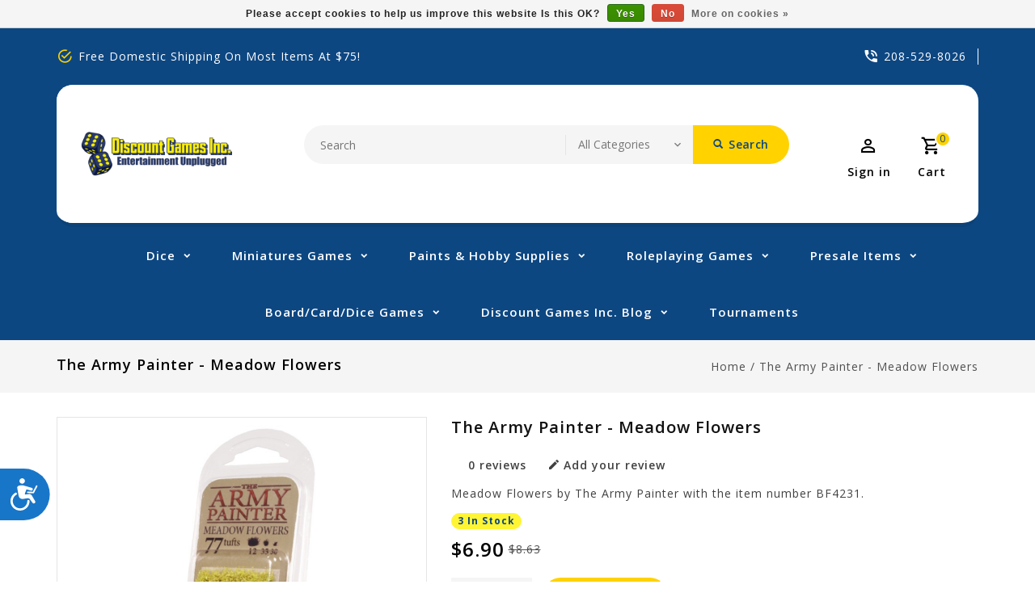

--- FILE ---
content_type: text/html;charset=utf-8
request_url: https://www.discountgamesinc.com/the-army-painter-meadow-flowers.html
body_size: 16698
content:
<!DOCTYPE html>
<html lang="us">
  <head>
    <meta charset="utf-8"/>
<!-- [START] 'blocks/head.rain' -->
<!--

  (c) 2008-2026 Lightspeed Netherlands B.V.
  http://www.lightspeedhq.com
  Generated: 24-01-2026 @ 00:49:20

-->
<link rel="canonical" href="https://www.discountgamesinc.com/the-army-painter-meadow-flowers.html"/>
<link rel="alternate" href="https://www.discountgamesinc.com/index.rss" type="application/rss+xml" title="New products"/>
<link href="https://cdn.shoplightspeed.com/assets/cookielaw.css?2025-02-20" rel="stylesheet" type="text/css"/>
<meta name="robots" content="noodp,noydir"/>
<meta property="og:url" content="https://www.discountgamesinc.com/the-army-painter-meadow-flowers.html?source=facebook"/>
<meta property="og:site_name" content="Discount Games Inc"/>
<meta property="og:title" content="The Army Painter - Meadow Flowers"/>
<meta property="og:description" content="Meadow Flowers by The Army Painter with the item number BF4231."/>
<meta property="og:image" content="https://cdn.shoplightspeed.com/shops/639914/files/33034978/the-army-painter-amy-the-army-painter-meadow-flowe.jpg"/>
<script>
var ae_lsecomapps_account_shop_id = "1517";
</script>
<script src="https://lsecom.advision-ecommerce.com/apps/js/api/affirm.min.js"></script>
<!--[if lt IE 9]>
<script src="https://cdn.shoplightspeed.com/assets/html5shiv.js?2025-02-20"></script>
<![endif]-->
<!-- [END] 'blocks/head.rain' -->
    <meta charset="UTF-8" />
    <title>The Army Painter - Meadow Flowers - Discount Games Inc</title>
    <meta name="description" content="Meadow Flowers by The Army Painter with the item number BF4231." />
    <meta name="keywords" content="Meadow Flowers, The Army Painter, BF4231" />
    <meta http-equiv="X-UA-Compatible" content="IE=edge,chrome=1">
    <meta name="viewport" content="width=device-width, initial-scale=1.0">
    <meta name="apple-mobile-web-app-capable" content="yes">
    <meta name="apple-mobile-web-app-status-bar-style" content="black">
    <meta name="google-site-verification" content="IYo3-ZBl1X1coiRe42UN3gdudiEv2zeDVAmdkbnL5iI" />

    <link rel="shortcut icon" href="https://cdn.shoplightspeed.com/shops/639914/themes/13390/v/90779/assets/favicon.ico?20210114190706" type="image/x-icon" />
    <link href='//fonts.googleapis.com/css?family=Open%20Sans:400,300,500,600,700,800,900' rel='stylesheet' type='text/css'>
    <link href='//fonts.googleapis.com/css?family=Open%20Sans:400,300,500,600,700,800,900' rel='stylesheet' type='text/css'>
    <link rel="shortcut icon" href="https://cdn.shoplightspeed.com/shops/639914/themes/13390/v/90779/assets/favicon.ico?20210114190706" type="image/x-icon" /> 
    <link rel="stylesheet" href="https://cdn.shoplightspeed.com/shops/639914/themes/13390/assets/bootstrap-min.css?20260123192613" />
    <link rel="stylesheet" href="https://cdn.shoplightspeed.com/shops/639914/themes/13390/assets/style.css?20260123192613" />    
    <link rel="stylesheet" href="https://cdn.shoplightspeed.com/shops/639914/themes/13390/assets/settings.css?20260123192613" />  
    <link rel="stylesheet" href="https://cdn.shoplightspeed.com/assets/gui-2-0.css?2025-02-20" />
    <link rel="stylesheet" href="https://cdn.shoplightspeed.com/assets/gui-responsive-2-0.css?2025-02-20" />   
    <link rel="stylesheet" href="https://cdn.shoplightspeed.com/shops/639914/themes/13390/assets/materialdesignicons.css?20260123192613" />
    <link rel="stylesheet" href="https://cdn.shoplightspeed.com/shops/639914/themes/13390/assets/owl-carousel.css?20260123192613" />
    <link rel="stylesheet" href="https://cdn.shoplightspeed.com/shops/639914/themes/13390/assets/custom.css?20260123192613" />
    <link rel="stylesheet" href="https://cdn.shoplightspeed.com/shops/639914/themes/13390/assets/jquery-fancybox.css?20260123192613" />
    <link rel="stylesheet" href="https://cdn.shoplightspeed.com/shops/639914/themes/13390/assets/animate.css?20260123192613" />
    <link rel="stylesheet" href="https://cdn.shoplightspeed.com/shops/639914/themes/13390/assets/flexslider.css?20260123192613" />    
    <link rel="stylesheet" media="print" href="https://cdn.shoplightspeed.com/shops/639914/themes/13390/assets/print-min.css?20260123192613" />
            
    <script src="https://cdn.shoplightspeed.com/assets/jquery-1-9-1.js?2025-02-20"></script>
    <script src="https://cdn.shoplightspeed.com/assets/jquery-ui-1-10-1.js?2025-02-20"></script> 
     <script src="https://cdn.shoplightspeed.com/shops/639914/themes/13390/assets/jquery-fancybox-pack.js?20260123192613"></script>
        <script src="https://cdn.shoplightspeed.com/shops/639914/themes/13390/assets/global.js?20260123192613"></script>
		<script src="https://cdn.shoplightspeed.com/shops/639914/themes/13390/assets/bootstrap-min.js?20260123192613"></script>
    <script src="https://cdn.shoplightspeed.com/shops/639914/themes/13390/assets/jcarousel.js?20260123192613"></script>
    <script src="https://cdn.shoplightspeed.com/assets/gui.js?2025-02-20"></script>
    <script src="https://cdn.shoplightspeed.com/assets/gui-responsive-2-0.js?2025-02-20"></script>
    <script src="https://cdn.shoplightspeed.com/shops/639914/themes/13390/assets/jquery-flexslider.js?20260123192613"></script>
    <script src="https://cdn.shoplightspeed.com/shops/639914/themes/13390/assets/owl-carousel-min.js?20260123192613"></script> 
    <script src="https://cdn.shoplightspeed.com/shops/639914/themes/13390/assets/share42.js?20260123192613"></script> 
    <script src="https://cdn.shoplightspeed.com/shops/639914/themes/13390/assets/theia-sticky-sidebar-min.js?20260123192613"></script>
    <script src="https://cdn.shoplightspeed.com/shops/639914/themes/13390/assets/custom.js?20260123192613"></script>
    <script src=https://cdn.shoplightspeed.com/shops/639914/themes/13390/assets/jquery-directional-hover.js?20260123192613></script>
    <!--[if lt IE 9]>
    <link rel="stylesheet" href="https://cdn.shoplightspeed.com/shops/639914/themes/13390/assets/style-ie.css?20260123192613" />
    <![endif]-->
  </head>
          <body class="product-page ">
<script type="application/ld+json">
{
  "@context": "http://schema.org/",
  "@type": "Product",
  "name": "The Army Painter - Meadow Flowers",
  "image": "https://cdn.shoplightspeed.com/shops/639914/files/33034978/image.jpg",
  "aggregateRating": {
    "@type": "AggregateRating",
    "ratingValue": "0",
    "reviewCount": "0"
  },             
  "sku": "39438206",
  "mpn": "AMYBF4231",
  "description": "Meadow Flowers by The Army Painter with the item number BF4231.",
  "brand": {
    "@type": "Thing",
    "name": "The Army Painter - AMY"
  },
  "offers": {
    "@type": "Offer",
    "availability": "http://schema.org/InStock",
    "url": "https://www.discountgamesinc.com/the-army-painter-meadow-flowers.html",
    	   "price": "6.9",
		    "priceCurrency": "USD"
  },
  "review": [
    {
      "@type": "Review",
      "datePublished": "January 24, 2026 00:49",
      "description": "",
      "itemReviewed": {
       "@type": "Thing",
      "image": "https://cdn.shoplightspeed.com/shops/639914/files/33034978/image.jpg",
      "name": "The Army Painter - Meadow Flowers"
      },
      "reviewRating": {
        "@type": "Rating",
        "bestRating": "5",
        "ratingValue": "0",
        "worstRating": "0"
      },
       "author": {
      "@type": "Person",
      "name": ""
   	 }
    }
  ]
}
</script> 
    
    <div class="page-wrapper test">
    <header>
      
      <input id="shop-url" value="https://www.discountgamesinc.com/" type="hidden">
      <div class="topnav">
        <div class="container">          
          <div class="left">
            <div id="ttcmsleftheader">
                <div class="ttheader-service">Free Domestic Shipping on Most Items at $75!</div>
              </div>
          </div>
          <div class="right">
            <div id="ttcmsrightheader">
                <div class="ttheader-rightcontact">208-529-8026</div>
              </div>
                                               
          </div>
        </div>
      </div>
      <div class="navigation">
        <div class="container">
        <div class="align">

                      <div class="vertical logo" style="background-color:#ffffff;">
              <a href="https://www.discountgamesinc.com/" title="Discount Games Inc">
                <img src="https://cdn.shoplightspeed.com/shops/639914/themes/13390/v/90779/assets/logo.png?20210114190706" alt="Discount Games Inc" width="220" height="55"/>
              </a>
            </div>
          
          <nav class="nonbounce desktop vertical">       
            <div class="search-widget">
                 <div class="selectric-wrapper selectric-main-search">
                   <form action="https://www.discountgamesinc.com/search/" method="get" id="formSearch" class="live-search">
                      <input type="text" name="q" autocomplete="off"  placeholder="Search" value=""/>
                      <div class="selectric-hide-select">
                        <select class="main-search" name="cat" tabindex="-1">
                          <option value="https://www.discountgamesinc.com/search/">All Categories</option>
                                                                              <option value="https://www.discountgamesinc.com/dice/">Dice</option>
                                                    <option value="https://www.discountgamesinc.com/miniatures-games/">Miniatures Games</option>
                                                    <option value="https://www.discountgamesinc.com/paints-hobby-supplies/">Paints &amp; Hobby Supplies</option>
                                                    <option value="https://www.discountgamesinc.com/roleplaying-games/">Roleplaying Games</option>
                                                    <option value="https://www.discountgamesinc.com/presale-items/">Presale Items</option>
                                                    <option value="https://www.discountgamesinc.com/board-card-dice-games-2773551/">Board/Card/Dice Games</option>
                                                                          	</select>
                    </div>
                     <button onclick="$('#formSearch').submit();" title="Search" class="glyphicon glyphicon-search"><span class="search-txt">Search</span></button> 
                     <div id="quick-result" class="prod-results"></div>
                   </form>
                   </div>
                   </div>
            <div class="toplink">
            <ul>
                          </ul>
            </div> 
          </nav>
            
            <div class="header-cart">
                <div class="cart-icon title"> 
                    <span class="cart"><span class="count">0</span></span>
                    <span class="title">Cart</span>
                </div>              
                <div class="cart-toggle">
                  <div class="cart-mini-product">
                                    </div>
                      <!--<div class="clearfix"></div>-->
                      <div class="cart-total">
                          0 Items - $0.00
                      </div>
                      <div class="buttons">
                          <a href="https://www.discountgamesinc.com/cart/" title="My cart" class="cartbutton btn">View cart</a>
                          <a href="https://www.discountgamesinc.com/checkout/" title="Checkout" class="checkout btn">Checkout</a>
                      </div>
                  
                  </div>
            </div>
          <div class="header-account">
                  <div class="user-icon">
                      <span class="account"></span>
                    	<span class="title">Sign in</span>
                  </div>
                  <div class="account-toggle">
                      <a href="https://www.discountgamesinc.com/account/" title="Sign in" class="my-account">
                                                    Sign in / Register
                                              </a>
                    <div class="compare">
                  		<a href="https://www.discountgamesinc.com/compare/" title="Compare" class="my-compare">Compare (0)</a>
              			</div>
                  </div>
              </div>
        </div>
        </div>
      </div>
     <div class="menu-bar">
        <div class="container">
          <div class="megamenu">
          <div class="burger">
            <span class="mdi mdi-menu"></span>
          </div>
          <div class="topmenu">            
      	<ul>
                  	                                          <li class="item sub">
                <a class="itemLink" href="https://www.discountgamesinc.com/dice/" title="Dice">Dice</a>
                                  <div class="mdi-icons">
                	<span class="mdi mdi-chevron-down"></span>
                  <span class="mdi mdi-chevron-up"></span></div>                                
                <ul class="subnav">
                                    <li class="subitem-1">
                    <a class="subitemLink" href="https://www.discountgamesinc.com/dice/accessories/" title="Accessories">Accessories</a>
                                      <div class="mdi-icons">
                	<span class="mdi mdi-chevron-down"></span>
                  <span class="mdi mdi-chevron-up"></span></div>                                        <ul class="subnav">
                                            <li class="subitem-2">
                        <a class="subitemLink" href="https://www.discountgamesinc.com/dice/accessories/dice-bags/" title="Dice Bags">Dice Bags</a>
                                                  <div class="mdi-icons">
                          <span class="mdi mdi-chevron-down"></span>
                          <span class="mdi mdi-chevron-up"></span></div>                      </li>
                                            <li class="subitem-2">
                        <a class="subitemLink" href="https://www.discountgamesinc.com/dice/accessories/dice-towers/" title="Dice Towers">Dice Towers</a>
                                              </li>
                                            <li class="subitem-2">
                        <a class="subitemLink" href="https://www.discountgamesinc.com/dice/accessories/dice-trays/" title="Dice Trays">Dice Trays</a>
                                              </li>
                                            <li class="subitem-2">
                        <a class="subitemLink" href="https://www.discountgamesinc.com/dice/accessories/dice-vaults/" title="Dice Vaults">Dice Vaults</a>
                                              </li>
                                          </ul>
                                      </li>
                                    <li class="subitem-1">
                    <a class="subitemLink" href="https://www.discountgamesinc.com/dice/dice-jewelry/" title="Dice Jewelry">Dice Jewelry</a>
                                      <div class="mdi-icons">
                	<span class="mdi mdi-chevron-down"></span>
                  <span class="mdi mdi-chevron-up"></span></div>                                        <ul class="subnav">
                                            <li class="subitem-2">
                        <a class="subitemLink" href="https://www.discountgamesinc.com/dice/dice-jewelry/chessex/" title="Chessex">Chessex</a>
                                              </li>
                                            <li class="subitem-2">
                        <a class="subitemLink" href="https://www.discountgamesinc.com/dice/dice-jewelry/gameopolis-dice/" title="Gameopolis Dice">Gameopolis Dice</a>
                                              </li>
                                            <li class="subitem-2">
                        <a class="subitemLink" href="https://www.discountgamesinc.com/dice/dice-jewelry/hymgho-premium-gaming/" title="Hymgho Premium Gaming">Hymgho Premium Gaming</a>
                                              </li>
                                            <li class="subitem-2">
                        <a class="subitemLink" href="https://www.discountgamesinc.com/dice/dice-jewelry/sirius-dice/" title="Sirius Dice">Sirius Dice</a>
                                              </li>
                                          </ul>
                                      </li>
                                    <li class="subitem-1">
                    <a class="subitemLink" href="https://www.discountgamesinc.com/dice/beadle-grimm/" title="Beadle &amp; Grimm">Beadle &amp; Grimm</a>
                                                          </li>
                                    <li class="subitem-1">
                    <a class="subitemLink" href="https://www.discountgamesinc.com/dice/chessex/" title="Chessex">Chessex</a>
                                                          </li>
                                    <li class="subitem-1">
                    <a class="subitemLink" href="https://www.discountgamesinc.com/dice/fate-dice/" title="Fate Dice">Fate Dice</a>
                                                          </li>
                                    <li class="subitem-1">
                    <a class="subitemLink" href="https://www.discountgamesinc.com/dice/gameopolis-dice/" title="Gameopolis Dice">Gameopolis Dice</a>
                                                          </li>
                                    <li class="subitem-1">
                    <a class="subitemLink" href="https://www.discountgamesinc.com/dice/goodman-games/" title="Goodman Games">Goodman Games</a>
                                                          </li>
                                    <li class="subitem-1">
                    <a class="subitemLink" href="https://www.discountgamesinc.com/dice/gse-games/" title="GSE Games">GSE Games</a>
                                                          </li>
                                    <li class="subitem-1">
                    <a class="subitemLink" href="https://www.discountgamesinc.com/dice/hymgho-premium-gaming/" title="Hymgho Premium Gaming">Hymgho Premium Gaming</a>
                                                          </li>
                                    <li class="subitem-1">
                    <a class="subitemLink" href="https://www.discountgamesinc.com/dice/koplow/" title="Koplow">Koplow</a>
                                                          </li>
                                    <li class="subitem-1">
                    <a class="subitemLink" href="https://www.discountgamesinc.com/dice/metallic-dice-games/" title="Metallic Dice Games">Metallic Dice Games</a>
                                                          </li>
                                    <li class="subitem-1">
                    <a class="subitemLink" href="https://www.discountgamesinc.com/dice/oakie-doakie-dice/" title="Oakie Doakie Dice">Oakie Doakie Dice</a>
                                                          </li>
                                    <li class="subitem-1">
                    <a class="subitemLink" href="https://www.discountgamesinc.com/dice/polyhero-dice/" title="PolyHero Dice">PolyHero Dice</a>
                                                          </li>
                                    <li class="subitem-1">
                    <a class="subitemLink" href="https://www.discountgamesinc.com/dice/q-workshop/" title="Q-Workshop">Q-Workshop</a>
                                                          </li>
                                    <li class="subitem-1">
                    <a class="subitemLink" href="https://www.discountgamesinc.com/dice/sirius-dice/" title="Sirius Dice">Sirius Dice</a>
                                                          </li>
                                    <li class="subitem-1">
                    <a class="subitemLink" href="https://www.discountgamesinc.com/dice/ultra-pro/" title="Ultra-Pro">Ultra-Pro</a>
                                                          </li>
                                    <li class="subitem-1">
                    <a class="subitemLink" href="https://www.discountgamesinc.com/dice/pye-games/" title="PYE Games">PYE Games</a>
                                                          </li>
                                  </ul>
                              </li>
                            <li class="item sub">
                <a class="itemLink" href="https://www.discountgamesinc.com/miniatures-games/" title="Miniatures Games">Miniatures Games</a>
                                  <div class="mdi-icons">
                	<span class="mdi mdi-chevron-down"></span>
                  <span class="mdi mdi-chevron-up"></span></div>                                
                <ul class="subnav">
                                    <li class="subitem-1">
                    <a class="subitemLink" href="https://www.discountgamesinc.com/miniatures-games/games-workshop/" title="Games Workshop">Games Workshop</a>
                                      <div class="mdi-icons">
                	<span class="mdi mdi-chevron-down"></span>
                  <span class="mdi mdi-chevron-up"></span></div>                                        <ul class="subnav">
                                            <li class="subitem-2">
                        <a class="subitemLink" href="https://www.discountgamesinc.com/miniatures-games/games-workshop/black-friday-now/" title="Black Friday Now">Black Friday Now</a>
                                              </li>
                                            <li class="subitem-2">
                        <a class="subitemLink" href="https://www.discountgamesinc.com/miniatures-games/games-workshop/warhammer-40000/" title="Warhammer: 40,000">Warhammer: 40,000</a>
                                                  <div class="mdi-icons">
                          <span class="mdi mdi-chevron-down"></span>
                          <span class="mdi mdi-chevron-up"></span></div>                      </li>
                                            <li class="subitem-2">
                        <a class="subitemLink" href="https://www.discountgamesinc.com/miniatures-games/games-workshop/age-of-sigmar/" title="Age of Sigmar">Age of Sigmar</a>
                                                  <div class="mdi-icons">
                          <span class="mdi mdi-chevron-down"></span>
                          <span class="mdi mdi-chevron-up"></span></div>                      </li>
                                            <li class="subitem-2">
                        <a class="subitemLink" href="https://www.discountgamesinc.com/miniatures-games/games-workshop/the-old-world/" title="The Old World">The Old World</a>
                                              </li>
                                            <li class="subitem-2">
                        <a class="subitemLink" href="https://www.discountgamesinc.com/miniatures-games/games-workshop/the-horus-heresy/" title="The Horus Heresy">The Horus Heresy</a>
                                              </li>
                                            <li class="subitem-2">
                        <a class="subitemLink" href="https://www.discountgamesinc.com/miniatures-games/games-workshop/warcry/" title="Warcry">Warcry</a>
                                                  <div class="mdi-icons">
                          <span class="mdi mdi-chevron-down"></span>
                          <span class="mdi mdi-chevron-up"></span></div>                      </li>
                                            <li class="subitem-2">
                        <a class="subitemLink" href="https://www.discountgamesinc.com/miniatures-games/games-workshop/blood-bowl/" title="Blood Bowl">Blood Bowl</a>
                                                  <div class="mdi-icons">
                          <span class="mdi mdi-chevron-down"></span>
                          <span class="mdi mdi-chevron-up"></span></div>                      </li>
                                            <li class="subitem-2">
                        <a class="subitemLink" href="https://www.discountgamesinc.com/miniatures-games/games-workshop/necromunda/" title="Necromunda">Necromunda</a>
                                                  <div class="mdi-icons">
                          <span class="mdi mdi-chevron-down"></span>
                          <span class="mdi mdi-chevron-up"></span></div>                      </li>
                                            <li class="subitem-2">
                        <a class="subitemLink" href="https://www.discountgamesinc.com/miniatures-games/games-workshop/underworlds/" title="Underworlds">Underworlds</a>
                                                  <div class="mdi-icons">
                          <span class="mdi mdi-chevron-down"></span>
                          <span class="mdi mdi-chevron-up"></span></div>                      </li>
                                            <li class="subitem-2">
                        <a class="subitemLink" href="https://www.discountgamesinc.com/miniatures-games/games-workshop/kill-team/" title="Kill Team">Kill Team</a>
                                                  <div class="mdi-icons">
                          <span class="mdi mdi-chevron-down"></span>
                          <span class="mdi mdi-chevron-up"></span></div>                      </li>
                                            <li class="subitem-2">
                        <a class="subitemLink" href="https://www.discountgamesinc.com/miniatures-games/games-workshop/middle-earth/" title="Middle-Earth">Middle-Earth</a>
                                                  <div class="mdi-icons">
                          <span class="mdi mdi-chevron-down"></span>
                          <span class="mdi mdi-chevron-up"></span></div>                      </li>
                                            <li class="subitem-2">
                        <a class="subitemLink" href="https://www.discountgamesinc.com/miniatures-games/games-workshop/white-dwarf-magazine/" title="White Dwarf Magazine">White Dwarf Magazine</a>
                                              </li>
                                            <li class="subitem-2">
                        <a class="subitemLink" href="https://www.discountgamesinc.com/miniatures-games/games-workshop/adeptus-titanicus/" title="Adeptus Titanicus">Adeptus Titanicus</a>
                                                  <div class="mdi-icons">
                          <span class="mdi mdi-chevron-down"></span>
                          <span class="mdi mdi-chevron-up"></span></div>                      </li>
                                            <li class="subitem-2">
                        <a class="subitemLink" href="https://www.discountgamesinc.com/miniatures-games/games-workshop/aeronautica-imperialis/" title="Aeronautica Imperialis">Aeronautica Imperialis</a>
                                                  <div class="mdi-icons">
                          <span class="mdi mdi-chevron-down"></span>
                          <span class="mdi mdi-chevron-up"></span></div>                      </li>
                                            <li class="subitem-2">
                        <a class="subitemLink" href="https://www.discountgamesinc.com/miniatures-games/games-workshop/warhammer-quest/" title="Warhammer Quest">Warhammer Quest</a>
                                                  <div class="mdi-icons">
                          <span class="mdi mdi-chevron-down"></span>
                          <span class="mdi mdi-chevron-up"></span></div>                      </li>
                                            <li class="subitem-2">
                        <a class="subitemLink" href="https://www.discountgamesinc.com/miniatures-games/games-workshop/apocalypse/" title="Apocalypse">Apocalypse</a>
                                              </li>
                                            <li class="subitem-2">
                        <a class="subitemLink" href="https://www.discountgamesinc.com/miniatures-games/games-workshop/accessories/" title="Accessories">Accessories</a>
                                              </li>
                                            <li class="subitem-2">
                        <a class="subitemLink" href="https://www.discountgamesinc.com/miniatures-games/games-workshop/black-library/" title="Black Library">Black Library</a>
                                                  <div class="mdi-icons">
                          <span class="mdi mdi-chevron-down"></span>
                          <span class="mdi mdi-chevron-up"></span></div>                      </li>
                                          </ul>
                                      </li>
                                    <li class="subitem-1">
                    <a class="subitemLink" href="https://www.discountgamesinc.com/miniatures-games/steamforged-games/" title="Steamforged Games">Steamforged Games</a>
                                      <div class="mdi-icons">
                	<span class="mdi mdi-chevron-down"></span>
                  <span class="mdi mdi-chevron-up"></span></div>                                        <ul class="subnav">
                                            <li class="subitem-2">
                        <a class="subitemLink" href="https://www.discountgamesinc.com/miniatures-games/steamforged-games/warmachine/" title="Warmachine">Warmachine</a>
                                              </li>
                                            <li class="subitem-2">
                        <a class="subitemLink" href="https://www.discountgamesinc.com/miniatures-games/steamforged-games/guild-ball/" title="Guild Ball">Guild Ball</a>
                                                  <div class="mdi-icons">
                          <span class="mdi mdi-chevron-down"></span>
                          <span class="mdi mdi-chevron-up"></span></div>                      </li>
                                          </ul>
                                      </li>
                                    <li class="subitem-1">
                    <a class="subitemLink" href="https://www.discountgamesinc.com/miniatures-games/atomic-mass-games/" title="Atomic Mass Games">Atomic Mass Games</a>
                                      <div class="mdi-icons">
                	<span class="mdi mdi-chevron-down"></span>
                  <span class="mdi mdi-chevron-up"></span></div>                                        <ul class="subnav">
                                            <li class="subitem-2">
                        <a class="subitemLink" href="https://www.discountgamesinc.com/miniatures-games/atomic-mass-games/marvel-crisis-protocol/" title="Marvel Crisis Protocol">Marvel Crisis Protocol</a>
                                                  <div class="mdi-icons">
                          <span class="mdi mdi-chevron-down"></span>
                          <span class="mdi mdi-chevron-up"></span></div>                      </li>
                                            <li class="subitem-2">
                        <a class="subitemLink" href="https://www.discountgamesinc.com/miniatures-games/atomic-mass-games/star-wars-legion/" title="Star Wars: Legion">Star Wars: Legion</a>
                                                  <div class="mdi-icons">
                          <span class="mdi mdi-chevron-down"></span>
                          <span class="mdi mdi-chevron-up"></span></div>                      </li>
                                            <li class="subitem-2">
                        <a class="subitemLink" href="https://www.discountgamesinc.com/miniatures-games/atomic-mass-games/star-wars-shatterpoint/" title="Star Wars: Shatterpoint">Star Wars: Shatterpoint</a>
                                                  <div class="mdi-icons">
                          <span class="mdi mdi-chevron-down"></span>
                          <span class="mdi mdi-chevron-up"></span></div>                      </li>
                                          </ul>
                                      </li>
                                    <li class="subitem-1">
                    <a class="subitemLink" href="https://www.discountgamesinc.com/miniatures-games/privateer-press/" title="Privateer Press">Privateer Press</a>
                                      <div class="mdi-icons">
                	<span class="mdi mdi-chevron-down"></span>
                  <span class="mdi mdi-chevron-up"></span></div>                                        <ul class="subnav">
                                            <li class="subitem-2">
                        <a class="subitemLink" href="https://www.discountgamesinc.com/miniatures-games/privateer-press/warmachine-hordes/" title="Warmachine/Hordes">Warmachine/Hordes</a>
                                                  <div class="mdi-icons">
                          <span class="mdi mdi-chevron-down"></span>
                          <span class="mdi mdi-chevron-up"></span></div>                      </li>
                                            <li class="subitem-2">
                        <a class="subitemLink" href="https://www.discountgamesinc.com/miniatures-games/privateer-press/monsterpocalypse/" title="Monsterpocalypse">Monsterpocalypse</a>
                                                  <div class="mdi-icons">
                          <span class="mdi mdi-chevron-down"></span>
                          <span class="mdi mdi-chevron-up"></span></div>                      </li>
                                            <li class="subitem-2">
                        <a class="subitemLink" href="https://www.discountgamesinc.com/miniatures-games/privateer-press/riot-quest/" title="Riot Quest">Riot Quest</a>
                                              </li>
                                            <li class="subitem-2">
                        <a class="subitemLink" href="https://www.discountgamesinc.com/miniatures-games/privateer-press/warcaster-neo-mechanika/" title="Warcaster: Neo-Mechanika">Warcaster: Neo-Mechanika</a>
                                                  <div class="mdi-icons">
                          <span class="mdi mdi-chevron-down"></span>
                          <span class="mdi mdi-chevron-up"></span></div>                      </li>
                                          </ul>
                                      </li>
                                    <li class="subitem-1">
                    <a class="subitemLink" href="https://www.discountgamesinc.com/miniatures-games/wyrd-miniatures/" title="Wyrd Miniatures">Wyrd Miniatures</a>
                                      <div class="mdi-icons">
                	<span class="mdi mdi-chevron-down"></span>
                  <span class="mdi mdi-chevron-up"></span></div>                                        <ul class="subnav">
                                            <li class="subitem-2">
                        <a class="subitemLink" href="https://www.discountgamesinc.com/miniatures-games/wyrd-miniatures/malifaux/" title="Malifaux">Malifaux</a>
                                                  <div class="mdi-icons">
                          <span class="mdi mdi-chevron-down"></span>
                          <span class="mdi mdi-chevron-up"></span></div>                      </li>
                                            <li class="subitem-2">
                        <a class="subitemLink" href="https://www.discountgamesinc.com/miniatures-games/wyrd-miniatures/accessories/" title="Accessories">Accessories</a>
                                                  <div class="mdi-icons">
                          <span class="mdi mdi-chevron-down"></span>
                          <span class="mdi mdi-chevron-up"></span></div>                      </li>
                                            <li class="subitem-2">
                        <a class="subitemLink" href="https://www.discountgamesinc.com/miniatures-games/wyrd-miniatures/the-other-side/" title="The Other Side">The Other Side</a>
                                                  <div class="mdi-icons">
                          <span class="mdi mdi-chevron-down"></span>
                          <span class="mdi mdi-chevron-up"></span></div>                      </li>
                                            <li class="subitem-2">
                        <a class="subitemLink" href="https://www.discountgamesinc.com/miniatures-games/wyrd-miniatures/core-product/" title="Core Product">Core Product</a>
                                                  <div class="mdi-icons">
                          <span class="mdi mdi-chevron-down"></span>
                          <span class="mdi mdi-chevron-up"></span></div>                      </li>
                                          </ul>
                                      </li>
                                    <li class="subitem-1">
                    <a class="subitemLink" href="https://www.discountgamesinc.com/miniatures-games/catalyst-game-labs/" title="Catalyst Game Labs">Catalyst Game Labs</a>
                                      <div class="mdi-icons">
                	<span class="mdi mdi-chevron-down"></span>
                  <span class="mdi mdi-chevron-up"></span></div>                                        <ul class="subnav">
                                            <li class="subitem-2">
                        <a class="subitemLink" href="https://www.discountgamesinc.com/miniatures-games/catalyst-game-labs/battletech/" title="Battletech">Battletech</a>
                                                  <div class="mdi-icons">
                          <span class="mdi mdi-chevron-down"></span>
                          <span class="mdi mdi-chevron-up"></span></div>                      </li>
                                          </ul>
                                      </li>
                                    <li class="subitem-1">
                    <a class="subitemLink" href="https://www.discountgamesinc.com/miniatures-games/mantic-games/" title="Mantic Games">Mantic Games</a>
                                      <div class="mdi-icons">
                	<span class="mdi mdi-chevron-down"></span>
                  <span class="mdi mdi-chevron-up"></span></div>                                        <ul class="subnav">
                                            <li class="subitem-2">
                        <a class="subitemLink" href="https://www.discountgamesinc.com/miniatures-games/mantic-games/firefight/" title="Firefight">Firefight</a>
                                              </li>
                                            <li class="subitem-2">
                        <a class="subitemLink" href="https://www.discountgamesinc.com/miniatures-games/mantic-games/halo-flashpoint/" title="Halo: Flashpoint">Halo: Flashpoint</a>
                                              </li>
                                          </ul>
                                      </li>
                                    <li class="subitem-1">
                    <a class="subitemLink" href="https://www.discountgamesinc.com/miniatures-games/cmon-games/" title="CMON Games">CMON Games</a>
                                      <div class="mdi-icons">
                	<span class="mdi mdi-chevron-down"></span>
                  <span class="mdi mdi-chevron-up"></span></div>                                        <ul class="subnav">
                                            <li class="subitem-2">
                        <a class="subitemLink" href="https://www.discountgamesinc.com/miniatures-games/cmon-games/a-song-of-ice-fire-miniatures-game/" title="A Song of Ice &amp; Fire Miniatures Game">A Song of Ice &amp; Fire Miniatures Game</a>
                                              </li>
                                          </ul>
                                      </li>
                                    <li class="subitem-1">
                    <a class="subitemLink" href="https://www.discountgamesinc.com/miniatures-games/wizkids/" title="WizKids">WizKids</a>
                                      <div class="mdi-icons">
                	<span class="mdi mdi-chevron-down"></span>
                  <span class="mdi mdi-chevron-up"></span></div>                                        <ul class="subnav">
                                            <li class="subitem-2">
                        <a class="subitemLink" href="https://www.discountgamesinc.com/miniatures-games/wizkids/d-d-onslaught/" title="D&amp;D: Onslaught">D&amp;D: Onslaught</a>
                                              </li>
                                          </ul>
                                      </li>
                                    <li class="subitem-1">
                    <a class="subitemLink" href="https://www.discountgamesinc.com/miniatures-games/accessories/" title="Accessories">Accessories</a>
                                      <div class="mdi-icons">
                	<span class="mdi mdi-chevron-down"></span>
                  <span class="mdi mdi-chevron-up"></span></div>                                        <ul class="subnav">
                                            <li class="subitem-2">
                        <a class="subitemLink" href="https://www.discountgamesinc.com/miniatures-games/accessories/bases/" title="Bases">Bases</a>
                                                  <div class="mdi-icons">
                          <span class="mdi mdi-chevron-down"></span>
                          <span class="mdi mdi-chevron-up"></span></div>                      </li>
                                            <li class="subitem-2">
                        <a class="subitemLink" href="https://www.discountgamesinc.com/miniatures-games/accessories/carrying-cases/" title="Carrying Cases">Carrying Cases</a>
                                                  <div class="mdi-icons">
                          <span class="mdi mdi-chevron-down"></span>
                          <span class="mdi mdi-chevron-up"></span></div>                      </li>
                                            <li class="subitem-2">
                        <a class="subitemLink" href="https://www.discountgamesinc.com/miniatures-games/accessories/display-cases/" title="Display Cases">Display Cases</a>
                                              </li>
                                            <li class="subitem-2">
                        <a class="subitemLink" href="https://www.discountgamesinc.com/miniatures-games/accessories/measuring-templates/" title="Measuring/Templates">Measuring/Templates</a>
                                                  <div class="mdi-icons">
                          <span class="mdi mdi-chevron-down"></span>
                          <span class="mdi mdi-chevron-up"></span></div>                      </li>
                                            <li class="subitem-2">
                        <a class="subitemLink" href="https://www.discountgamesinc.com/miniatures-games/accessories/scenery-terrain/" title="Scenery/Terrain">Scenery/Terrain</a>
                                                  <div class="mdi-icons">
                          <span class="mdi mdi-chevron-down"></span>
                          <span class="mdi mdi-chevron-up"></span></div>                      </li>
                                          </ul>
                                      </li>
                                    <li class="subitem-1">
                    <a class="subitemLink" href="https://www.discountgamesinc.com/miniatures-games/monster-fight-club/" title="Monster Fight Club">Monster Fight Club</a>
                                      <div class="mdi-icons">
                	<span class="mdi mdi-chevron-down"></span>
                  <span class="mdi mdi-chevron-up"></span></div>                                        <ul class="subnav">
                                            <li class="subitem-2">
                        <a class="subitemLink" href="https://www.discountgamesinc.com/miniatures-games/monster-fight-club/cyberpunk-red-combat-zone/" title="Cyberpunk Red: Combat Zone">Cyberpunk Red: Combat Zone</a>
                                                  <div class="mdi-icons">
                          <span class="mdi mdi-chevron-down"></span>
                          <span class="mdi mdi-chevron-up"></span></div>                      </li>
                                          </ul>
                                      </li>
                                  </ul>
                              </li>
                            <li class="item sub">
                <a class="itemLink" href="https://www.discountgamesinc.com/paints-hobby-supplies/" title="Paints &amp; Hobby Supplies">Paints &amp; Hobby Supplies</a>
                                  <div class="mdi-icons">
                	<span class="mdi mdi-chevron-down"></span>
                  <span class="mdi mdi-chevron-up"></span></div>                                
                <ul class="subnav">
                                    <li class="subitem-1">
                    <a class="subitemLink" href="https://www.discountgamesinc.com/paints-hobby-supplies/basing-materials/" title="Basing Materials">Basing Materials</a>
                                      <div class="mdi-icons">
                	<span class="mdi mdi-chevron-down"></span>
                  <span class="mdi mdi-chevron-up"></span></div>                                        <ul class="subnav">
                                            <li class="subitem-2">
                        <a class="subitemLink" href="https://www.discountgamesinc.com/paints-hobby-supplies/basing-materials/the-army-painter/" title="The Army Painter">The Army Painter</a>
                                              </li>
                                            <li class="subitem-2">
                        <a class="subitemLink" href="https://www.discountgamesinc.com/paints-hobby-supplies/basing-materials/citadel/" title="Citadel">Citadel</a>
                                              </li>
                                            <li class="subitem-2">
                        <a class="subitemLink" href="https://www.discountgamesinc.com/paints-hobby-supplies/basing-materials/p3/" title="P3">P3</a>
                                              </li>
                                            <li class="subitem-2">
                        <a class="subitemLink" href="https://www.discountgamesinc.com/paints-hobby-supplies/basing-materials/battlefields/" title="Battlefields">Battlefields</a>
                                              </li>
                                            <li class="subitem-2">
                        <a class="subitemLink" href="https://www.discountgamesinc.com/paints-hobby-supplies/basing-materials/gale-force-nine/" title="Gale Force Nine">Gale Force Nine</a>
                                              </li>
                                            <li class="subitem-2">
                        <a class="subitemLink" href="https://www.discountgamesinc.com/paints-hobby-supplies/basing-materials/happy-seppuku/" title="Happy Seppuku">Happy Seppuku</a>
                                              </li>
                                            <li class="subitem-2">
                        <a class="subitemLink" href="https://www.discountgamesinc.com/paints-hobby-supplies/basing-materials/monument-hobbies/" title="Monument Hobbies">Monument Hobbies</a>
                                              </li>
                                          </ul>
                                      </li>
                                    <li class="subitem-1">
                    <a class="subitemLink" href="https://www.discountgamesinc.com/paints-hobby-supplies/bases/" title="Bases">Bases</a>
                                      <div class="mdi-icons">
                	<span class="mdi mdi-chevron-down"></span>
                  <span class="mdi mdi-chevron-up"></span></div>                                        <ul class="subnav">
                                            <li class="subitem-2">
                        <a class="subitemLink" href="https://www.discountgamesinc.com/paints-hobby-supplies/bases/broken-egg-games/" title="Broken Egg Games">Broken Egg Games</a>
                                              </li>
                                            <li class="subitem-2">
                        <a class="subitemLink" href="https://www.discountgamesinc.com/paints-hobby-supplies/bases/cool-mini-or-not-bases/" title="Cool Mini or Not Bases">Cool Mini or Not Bases</a>
                                              </li>
                                            <li class="subitem-2">
                        <a class="subitemLink" href="https://www.discountgamesinc.com/paints-hobby-supplies/bases/privateer-press/" title="Privateer Press">Privateer Press</a>
                                              </li>
                                            <li class="subitem-2">
                        <a class="subitemLink" href="https://www.discountgamesinc.com/paints-hobby-supplies/bases/secret-weapon/" title="Secret Weapon">Secret Weapon</a>
                                              </li>
                                            <li class="subitem-2">
                        <a class="subitemLink" href="https://www.discountgamesinc.com/paints-hobby-supplies/bases/wyrd/" title="Wyrd">Wyrd</a>
                                              </li>
                                          </ul>
                                      </li>
                                    <li class="subitem-1">
                    <a class="subitemLink" href="https://www.discountgamesinc.com/paints-hobby-supplies/paint-pigment-ink/" title="Paint/Pigment/Ink">Paint/Pigment/Ink</a>
                                      <div class="mdi-icons">
                	<span class="mdi mdi-chevron-down"></span>
                  <span class="mdi mdi-chevron-up"></span></div>                                        <ul class="subnav">
                                            <li class="subitem-2">
                        <a class="subitemLink" href="https://www.discountgamesinc.com/paints-hobby-supplies/paint-pigment-ink/the-army-painter/" title="The Army Painter">The Army Painter</a>
                                              </li>
                                            <li class="subitem-2">
                        <a class="subitemLink" href="https://www.discountgamesinc.com/paints-hobby-supplies/paint-pigment-ink/citadel/" title="Citadel">Citadel</a>
                                              </li>
                                            <li class="subitem-2">
                        <a class="subitemLink" href="https://www.discountgamesinc.com/paints-hobby-supplies/paint-pigment-ink/colour-forge/" title="Colour Forge">Colour Forge</a>
                                              </li>
                                            <li class="subitem-2">
                        <a class="subitemLink" href="https://www.discountgamesinc.com/paints-hobby-supplies/paint-pigment-ink/formula-p3/" title="Formula P3">Formula P3</a>
                                              </li>
                                            <li class="subitem-2">
                        <a class="subitemLink" href="https://www.discountgamesinc.com/paints-hobby-supplies/paint-pigment-ink/monument-hobbies/" title="Monument Hobbies">Monument Hobbies</a>
                                              </li>
                                            <li class="subitem-2">
                        <a class="subitemLink" href="https://www.discountgamesinc.com/paints-hobby-supplies/paint-pigment-ink/vallejo-acrylic-colors/" title="Vallejo Acrylic Colors">Vallejo Acrylic Colors</a>
                                              </li>
                                            <li class="subitem-2">
                        <a class="subitemLink" href="https://www.discountgamesinc.com/paints-hobby-supplies/paint-pigment-ink/scale-75/" title="Scale 75">Scale 75</a>
                                              </li>
                                          </ul>
                                      </li>
                                    <li class="subitem-1">
                    <a class="subitemLink" href="https://www.discountgamesinc.com/paints-hobby-supplies/painting-modeling-dvds/" title="Painting &amp; Modeling DVDs">Painting &amp; Modeling DVDs</a>
                                                          </li>
                                    <li class="subitem-1">
                    <a class="subitemLink" href="https://www.discountgamesinc.com/paints-hobby-supplies/modeling-tools-accessories/" title="Modeling Tools &amp; Accessories">Modeling Tools &amp; Accessories</a>
                                      <div class="mdi-icons">
                	<span class="mdi mdi-chevron-down"></span>
                  <span class="mdi mdi-chevron-up"></span></div>                                        <ul class="subnav">
                                            <li class="subitem-2">
                        <a class="subitemLink" href="https://www.discountgamesinc.com/paints-hobby-supplies/modeling-tools-accessories/games-workshop-citadel/" title="Games Workshop/Citadel">Games Workshop/Citadel</a>
                                              </li>
                                            <li class="subitem-2">
                        <a class="subitemLink" href="https://www.discountgamesinc.com/paints-hobby-supplies/modeling-tools-accessories/p3/" title="P3">P3</a>
                                              </li>
                                            <li class="subitem-2">
                        <a class="subitemLink" href="https://www.discountgamesinc.com/paints-hobby-supplies/modeling-tools-accessories/the-army-painter/" title="The Army Painter">The Army Painter</a>
                                              </li>
                                            <li class="subitem-2">
                        <a class="subitemLink" href="https://www.discountgamesinc.com/paints-hobby-supplies/modeling-tools-accessories/primal-horizon/" title="Primal Horizon">Primal Horizon</a>
                                              </li>
                                          </ul>
                                      </li>
                                    <li class="subitem-1">
                    <a class="subitemLink" href="https://www.discountgamesinc.com/paints-hobby-supplies/brushes-accessories/" title="Brushes/Accessories">Brushes/Accessories</a>
                                      <div class="mdi-icons">
                	<span class="mdi mdi-chevron-down"></span>
                  <span class="mdi mdi-chevron-up"></span></div>                                        <ul class="subnav">
                                            <li class="subitem-2">
                        <a class="subitemLink" href="https://www.discountgamesinc.com/paints-hobby-supplies/brushes-accessories/the-army-painter/" title="The Army Painter">The Army Painter</a>
                                              </li>
                                            <li class="subitem-2">
                        <a class="subitemLink" href="https://www.discountgamesinc.com/paints-hobby-supplies/brushes-accessories/citadel/" title="Citadel">Citadel</a>
                                              </li>
                                            <li class="subitem-2">
                        <a class="subitemLink" href="https://www.discountgamesinc.com/paints-hobby-supplies/brushes-accessories/formula-p3/" title="Formula P3">Formula P3</a>
                                              </li>
                                            <li class="subitem-2">
                        <a class="subitemLink" href="https://www.discountgamesinc.com/paints-hobby-supplies/brushes-accessories/monument-hobbies/" title="Monument Hobbies">Monument Hobbies</a>
                                              </li>
                                          </ul>
                                      </li>
                                    <li class="subitem-1">
                    <a class="subitemLink" href="https://www.discountgamesinc.com/paints-hobby-supplies/glue/" title="Glue">Glue</a>
                                      <div class="mdi-icons">
                	<span class="mdi mdi-chevron-down"></span>
                  <span class="mdi mdi-chevron-up"></span></div>                                        <ul class="subnav">
                                            <li class="subitem-2">
                        <a class="subitemLink" href="https://www.discountgamesinc.com/paints-hobby-supplies/glue/citadel/" title="Citadel">Citadel</a>
                                              </li>
                                            <li class="subitem-2">
                        <a class="subitemLink" href="https://www.discountgamesinc.com/paints-hobby-supplies/glue/p3/" title="P3">P3</a>
                                              </li>
                                            <li class="subitem-2">
                        <a class="subitemLink" href="https://www.discountgamesinc.com/paints-hobby-supplies/glue/gale-force-nine/" title="Gale Force Nine">Gale Force Nine</a>
                                              </li>
                                            <li class="subitem-2">
                        <a class="subitemLink" href="https://www.discountgamesinc.com/paints-hobby-supplies/glue/the-army-painter/" title="The Army Painter">The Army Painter</a>
                                              </li>
                                          </ul>
                                      </li>
                                    <li class="subitem-1">
                    <a class="subitemLink" href="https://www.discountgamesinc.com/paints-hobby-supplies/project-boxes/" title="Project Boxes">Project Boxes</a>
                                                          </li>
                                    <li class="subitem-1">
                    <a class="subitemLink" href="https://www.discountgamesinc.com/paints-hobby-supplies/paint-hobby-supply-combo-kits/" title="Paint &amp; Hobby Supply Combo Kits">Paint &amp; Hobby Supply Combo Kits</a>
                                                          </li>
                                  </ul>
                              </li>
                            <li class="item sub">
                <a class="itemLink" href="https://www.discountgamesinc.com/roleplaying-games/" title="Roleplaying Games">Roleplaying Games</a>
                                  <div class="mdi-icons">
                	<span class="mdi mdi-chevron-down"></span>
                  <span class="mdi mdi-chevron-up"></span></div>                                
                <ul class="subnav">
                                    <li class="subitem-1">
                    <a class="subitemLink" href="https://www.discountgamesinc.com/roleplaying-games/accessories/" title="Accessories">Accessories</a>
                                      <div class="mdi-icons">
                	<span class="mdi mdi-chevron-down"></span>
                  <span class="mdi mdi-chevron-up"></span></div>                                        <ul class="subnav">
                                            <li class="subitem-2">
                        <a class="subitemLink" href="https://www.discountgamesinc.com/roleplaying-games/accessories/dragon-shield-rpg-companions/" title="Dragon Shield RPG Companions">Dragon Shield RPG Companions</a>
                                              </li>
                                            <li class="subitem-2">
                        <a class="subitemLink" href="https://www.discountgamesinc.com/roleplaying-games/accessories/maps-tiles/" title="Maps/Tiles">Maps/Tiles</a>
                                              </li>
                                            <li class="subitem-2">
                        <a class="subitemLink" href="https://www.discountgamesinc.com/roleplaying-games/accessories/water-soluble-pens/" title="Water-Soluble Pens">Water-Soluble Pens</a>
                                                  <div class="mdi-icons">
                          <span class="mdi mdi-chevron-down"></span>
                          <span class="mdi mdi-chevron-up"></span></div>                      </li>
                                          </ul>
                                      </li>
                                    <li class="subitem-1">
                    <a class="subitemLink" href="https://www.discountgamesinc.com/roleplaying-games/fiction-books/" title="Fiction Books">Fiction Books</a>
                                      <div class="mdi-icons">
                	<span class="mdi mdi-chevron-down"></span>
                  <span class="mdi mdi-chevron-up"></span></div>                                        <ul class="subnav">
                                            <li class="subitem-2">
                        <a class="subitemLink" href="https://www.discountgamesinc.com/roleplaying-games/fiction-books/arkham-horror/" title="Arkham Horror">Arkham Horror</a>
                                              </li>
                                            <li class="subitem-2">
                        <a class="subitemLink" href="https://www.discountgamesinc.com/roleplaying-games/fiction-books/marvel/" title="Marvel">Marvel</a>
                                              </li>
                                          </ul>
                                      </li>
                                    <li class="subitem-1">
                    <a class="subitemLink" href="https://www.discountgamesinc.com/roleplaying-games/miniatures/" title="Miniatures">Miniatures</a>
                                      <div class="mdi-icons">
                	<span class="mdi mdi-chevron-down"></span>
                  <span class="mdi mdi-chevron-up"></span></div>                                        <ul class="subnav">
                                            <li class="subitem-2">
                        <a class="subitemLink" href="https://www.discountgamesinc.com/roleplaying-games/miniatures/cosmere-miniatures/" title="Cosmere Miniatures">Cosmere Miniatures</a>
                                              </li>
                                            <li class="subitem-2">
                        <a class="subitemLink" href="https://www.discountgamesinc.com/roleplaying-games/miniatures/d-d-miniatures/" title="D&amp;D Miniatures">D&amp;D Miniatures</a>
                                              </li>
                                            <li class="subitem-2">
                        <a class="subitemLink" href="https://www.discountgamesinc.com/roleplaying-games/miniatures/magic-the-gathering/" title="Magic: The Gathering">Magic: The Gathering</a>
                                              </li>
                                            <li class="subitem-2">
                        <a class="subitemLink" href="https://www.discountgamesinc.com/roleplaying-games/miniatures/dungeons-lasers/" title="Dungeons &amp; Lasers">Dungeons &amp; Lasers</a>
                                              </li>
                                            <li class="subitem-2">
                        <a class="subitemLink" href="https://www.discountgamesinc.com/roleplaying-games/miniatures/pathfinder-miniatures/" title="Pathfinder Miniatures">Pathfinder Miniatures</a>
                                              </li>
                                            <li class="subitem-2">
                        <a class="subitemLink" href="https://www.discountgamesinc.com/roleplaying-games/miniatures/starfinder-battles-deep-cuts/" title="Starfinder Battles: Deep Cuts">Starfinder Battles: Deep Cuts</a>
                                              </li>
                                            <li class="subitem-2">
                        <a class="subitemLink" href="https://www.discountgamesinc.com/roleplaying-games/miniatures/terrain-crate/" title="Terrain Crate">Terrain Crate</a>
                                              </li>
                                            <li class="subitem-2">
                        <a class="subitemLink" href="https://www.discountgamesinc.com/roleplaying-games/miniatures/transformers/" title="Transformers">Transformers</a>
                                              </li>
                                            <li class="subitem-2">
                        <a class="subitemLink" href="https://www.discountgamesinc.com/roleplaying-games/miniatures/wardlings/" title="Wardlings">Wardlings</a>
                                              </li>
                                            <li class="subitem-2">
                        <a class="subitemLink" href="https://www.discountgamesinc.com/roleplaying-games/miniatures/warlock-tiles/" title="Warlock Tiles">Warlock Tiles</a>
                                              </li>
                                            <li class="subitem-2">
                        <a class="subitemLink" href="https://www.discountgamesinc.com/roleplaying-games/miniatures/monster-painted-terrain/" title="Monster Painted Terrain">Monster Painted Terrain</a>
                                              </li>
                                          </ul>
                                      </li>
                                    <li class="subitem-1">
                    <a class="subitemLink" href="https://www.discountgamesinc.com/roleplaying-games/rpg-systems-a-f/" title="RPG Systems A-F">RPG Systems A-F</a>
                                      <div class="mdi-icons">
                	<span class="mdi mdi-chevron-down"></span>
                  <span class="mdi mdi-chevron-up"></span></div>                                        <ul class="subnav">
                                            <li class="subitem-2">
                        <a class="subitemLink" href="https://www.discountgamesinc.com/roleplaying-games/rpg-systems-a-f/alien-rpg/" title="Alien RPG">Alien RPG</a>
                                              </li>
                                            <li class="subitem-2">
                        <a class="subitemLink" href="https://www.discountgamesinc.com/roleplaying-games/rpg-systems-a-f/animal-adventures/" title="Animal Adventures">Animal Adventures</a>
                                              </li>
                                            <li class="subitem-2">
                        <a class="subitemLink" href="https://www.discountgamesinc.com/roleplaying-games/rpg-systems-a-f/arkham-horror-rpg/" title="Arkham Horror RPG">Arkham Horror RPG</a>
                                              </li>
                                            <li class="subitem-2">
                        <a class="subitemLink" href="https://www.discountgamesinc.com/roleplaying-games/rpg-systems-a-f/avatar-legends/" title="Avatar Legends">Avatar Legends</a>
                                              </li>
                                            <li class="subitem-2">
                        <a class="subitemLink" href="https://www.discountgamesinc.com/roleplaying-games/rpg-systems-a-f/battletech/" title="Battletech">Battletech</a>
                                                  <div class="mdi-icons">
                          <span class="mdi mdi-chevron-down"></span>
                          <span class="mdi mdi-chevron-up"></span></div>                      </li>
                                            <li class="subitem-2">
                        <a class="subitemLink" href="https://www.discountgamesinc.com/roleplaying-games/rpg-systems-a-f/call-of-cthulhu/" title="Call of Cthulhu">Call of Cthulhu</a>
                                              </li>
                                            <li class="subitem-2">
                        <a class="subitemLink" href="https://www.discountgamesinc.com/roleplaying-games/rpg-systems-a-f/cosmere-rpg/" title="Cosmere RPG">Cosmere RPG</a>
                                              </li>
                                            <li class="subitem-2">
                        <a class="subitemLink" href="https://www.discountgamesinc.com/roleplaying-games/rpg-systems-a-f/cyberpunk-red/" title="Cyberpunk: Red">Cyberpunk: Red</a>
                                                  <div class="mdi-icons">
                          <span class="mdi mdi-chevron-down"></span>
                          <span class="mdi mdi-chevron-up"></span></div>                      </li>
                                            <li class="subitem-2">
                        <a class="subitemLink" href="https://www.discountgamesinc.com/roleplaying-games/rpg-systems-a-f/daggerheart/" title="Daggerheart">Daggerheart</a>
                                              </li>
                                            <li class="subitem-2">
                        <a class="subitemLink" href="https://www.discountgamesinc.com/roleplaying-games/rpg-systems-a-f/dr-who/" title="Dr. Who">Dr. Who</a>
                                              </li>
                                            <li class="subitem-2">
                        <a class="subitemLink" href="https://www.discountgamesinc.com/roleplaying-games/rpg-systems-a-f/dragon-prince/" title="Dragon Prince">Dragon Prince</a>
                                              </li>
                                            <li class="subitem-2">
                        <a class="subitemLink" href="https://www.discountgamesinc.com/roleplaying-games/rpg-systems-a-f/dresden-files-rpg/" title="Dresden Files RPG">Dresden Files RPG</a>
                                              </li>
                                            <li class="subitem-2">
                        <a class="subitemLink" href="https://www.discountgamesinc.com/roleplaying-games/rpg-systems-a-f/dune/" title="Dune">Dune</a>
                                              </li>
                                            <li class="subitem-2">
                        <a class="subitemLink" href="https://www.discountgamesinc.com/roleplaying-games/rpg-systems-a-f/dungeons-dragons/" title="Dungeons &amp; Dragons">Dungeons &amp; Dragons</a>
                                                  <div class="mdi-icons">
                          <span class="mdi mdi-chevron-down"></span>
                          <span class="mdi mdi-chevron-up"></span></div>                      </li>
                                            <li class="subitem-2">
                        <a class="subitemLink" href="https://www.discountgamesinc.com/roleplaying-games/rpg-systems-a-f/eclipse-phase/" title="Eclipse Phase">Eclipse Phase</a>
                                              </li>
                                            <li class="subitem-2">
                        <a class="subitemLink" href="https://www.discountgamesinc.com/roleplaying-games/rpg-systems-a-f/fallout-rpg/" title="Fallout RPG">Fallout RPG</a>
                                              </li>
                                            <li class="subitem-2">
                        <a class="subitemLink" href="https://www.discountgamesinc.com/roleplaying-games/rpg-systems-a-f/fate-core-system/" title="Fate: Core System">Fate: Core System</a>
                                                  <div class="mdi-icons">
                          <span class="mdi mdi-chevron-down"></span>
                          <span class="mdi mdi-chevron-up"></span></div>                      </li>
                                            <li class="subitem-2">
                        <a class="subitemLink" href="https://www.discountgamesinc.com/roleplaying-games/rpg-systems-a-f/final-fantasy-xiv/" title="Final Fantasy XIV">Final Fantasy XIV</a>
                                              </li>
                                          </ul>
                                      </li>
                                    <li class="subitem-1">
                    <a class="subitemLink" href="https://www.discountgamesinc.com/roleplaying-games/rpg-systems-g-l/" title="RPG Systems G-L">RPG Systems G-L</a>
                                      <div class="mdi-icons">
                	<span class="mdi mdi-chevron-down"></span>
                  <span class="mdi mdi-chevron-up"></span></div>                                        <ul class="subnav">
                                            <li class="subitem-2">
                        <a class="subitemLink" href="https://www.discountgamesinc.com/roleplaying-games/rpg-systems-g-l/gi-joe/" title="G.I. Joe">G.I. Joe</a>
                                              </li>
                                            <li class="subitem-2">
                        <a class="subitemLink" href="https://www.discountgamesinc.com/roleplaying-games/rpg-systems-g-l/hero-system/" title="Hero System">Hero System</a>
                                              </li>
                                            <li class="subitem-2">
                        <a class="subitemLink" href="https://www.discountgamesinc.com/roleplaying-games/rpg-systems-g-l/hunter-the-reckoning/" title="Hunter: The Reckoning">Hunter: The Reckoning</a>
                                              </li>
                                            <li class="subitem-2">
                        <a class="subitemLink" href="https://www.discountgamesinc.com/roleplaying-games/rpg-systems-g-l/iron-kingdoms-rpg/" title="Iron Kingdoms RPG">Iron Kingdoms RPG</a>
                                                  <div class="mdi-icons">
                          <span class="mdi mdi-chevron-down"></span>
                          <span class="mdi mdi-chevron-up"></span></div>                      </li>
                                            <li class="subitem-2">
                        <a class="subitemLink" href="https://www.discountgamesinc.com/roleplaying-games/rpg-systems-g-l/kids-on-bikes/" title="Kids on Bikes">Kids on Bikes</a>
                                                  <div class="mdi-icons">
                          <span class="mdi mdi-chevron-down"></span>
                          <span class="mdi mdi-chevron-up"></span></div>                      </li>
                                            <li class="subitem-2">
                        <a class="subitemLink" href="https://www.discountgamesinc.com/roleplaying-games/rpg-systems-g-l/kids-on-brooms/" title="Kids on Brooms">Kids on Brooms</a>
                                                  <div class="mdi-icons">
                          <span class="mdi mdi-chevron-down"></span>
                          <span class="mdi mdi-chevron-up"></span></div>                      </li>
                                            <li class="subitem-2">
                        <a class="subitemLink" href="https://www.discountgamesinc.com/roleplaying-games/rpg-systems-g-l/legend-of-the-five-rings/" title="Legend of the Five Rings">Legend of the Five Rings</a>
                                                  <div class="mdi-icons">
                          <span class="mdi mdi-chevron-down"></span>
                          <span class="mdi mdi-chevron-up"></span></div>                      </li>
                                          </ul>
                                      </li>
                                    <li class="subitem-1">
                    <a class="subitemLink" href="https://www.discountgamesinc.com/roleplaying-games/rpg-systems-m-r/" title="RPG Systems M-R">RPG Systems M-R</a>
                                      <div class="mdi-icons">
                	<span class="mdi mdi-chevron-down"></span>
                  <span class="mdi mdi-chevron-up"></span></div>                                        <ul class="subnav">
                                            <li class="subitem-2">
                        <a class="subitemLink" href="https://www.discountgamesinc.com/roleplaying-games/rpg-systems-m-r/malifaux-through-the-breach/" title="Malifaux: Through the Breach">Malifaux: Through the Breach</a>
                                                  <div class="mdi-icons">
                          <span class="mdi mdi-chevron-down"></span>
                          <span class="mdi mdi-chevron-up"></span></div>                      </li>
                                            <li class="subitem-2">
                        <a class="subitemLink" href="https://www.discountgamesinc.com/roleplaying-games/rpg-systems-m-r/mistborn-adventure-game/" title="Mistborn Adventure Game">Mistborn Adventure Game</a>
                                              </li>
                                            <li class="subitem-2">
                        <a class="subitemLink" href="https://www.discountgamesinc.com/roleplaying-games/rpg-systems-m-r/my-little-pony/" title="My Little Pony">My Little Pony</a>
                                              </li>
                                            <li class="subitem-2">
                        <a class="subitemLink" href="https://www.discountgamesinc.com/roleplaying-games/rpg-systems-m-r/the-one-ring-rpg/" title="The One Ring RPG">The One Ring RPG</a>
                                              </li>
                                            <li class="subitem-2">
                        <a class="subitemLink" href="https://www.discountgamesinc.com/roleplaying-games/rpg-systems-m-r/pathfinder/" title="Pathfinder">Pathfinder</a>
                                                  <div class="mdi-icons">
                          <span class="mdi mdi-chevron-down"></span>
                          <span class="mdi mdi-chevron-up"></span></div>                      </li>
                                            <li class="subitem-2">
                        <a class="subitemLink" href="https://www.discountgamesinc.com/roleplaying-games/rpg-systems-m-r/power-rangers/" title="Power Rangers">Power Rangers</a>
                                              </li>
                                            <li class="subitem-2">
                        <a class="subitemLink" href="https://www.discountgamesinc.com/roleplaying-games/rpg-systems-m-r/robotech-rpg/" title="Robotech RPG">Robotech RPG</a>
                                              </li>
                                            <li class="subitem-2">
                        <a class="subitemLink" href="https://www.discountgamesinc.com/roleplaying-games/rpg-systems-m-r/root-rpg/" title="Root RPG">Root RPG</a>
                                              </li>
                                            <li class="subitem-2">
                        <a class="subitemLink" href="https://www.discountgamesinc.com/roleplaying-games/rpg-systems-m-r/runequest/" title="RuneQuest">RuneQuest</a>
                                              </li>
                                          </ul>
                                      </li>
                                    <li class="subitem-1">
                    <a class="subitemLink" href="https://www.discountgamesinc.com/roleplaying-games/rpg-systems-s-z/" title="RPG Systems S-Z">RPG Systems S-Z</a>
                                      <div class="mdi-icons">
                	<span class="mdi mdi-chevron-down"></span>
                  <span class="mdi mdi-chevron-up"></span></div>                                        <ul class="subnav">
                                            <li class="subitem-2">
                        <a class="subitemLink" href="https://www.discountgamesinc.com/roleplaying-games/rpg-systems-s-z/savage-worlds/" title="Savage Worlds">Savage Worlds</a>
                                              </li>
                                            <li class="subitem-2">
                        <a class="subitemLink" href="https://www.discountgamesinc.com/roleplaying-games/rpg-systems-s-z/shadowrun/" title="Shadowrun">Shadowrun</a>
                                                  <div class="mdi-icons">
                          <span class="mdi mdi-chevron-down"></span>
                          <span class="mdi mdi-chevron-up"></span></div>                      </li>
                                            <li class="subitem-2">
                        <a class="subitemLink" href="https://www.discountgamesinc.com/roleplaying-games/rpg-systems-s-z/space-conspiracy/" title="Space Conspiracy!">Space Conspiracy!</a>
                                              </li>
                                            <li class="subitem-2">
                        <a class="subitemLink" href="https://www.discountgamesinc.com/roleplaying-games/rpg-systems-s-z/starfinder/" title="Starfinder">Starfinder</a>
                                                  <div class="mdi-icons">
                          <span class="mdi mdi-chevron-down"></span>
                          <span class="mdi mdi-chevron-up"></span></div>                      </li>
                                            <li class="subitem-2">
                        <a class="subitemLink" href="https://www.discountgamesinc.com/roleplaying-games/rpg-systems-s-z/star-trek-adventures/" title="Star Trek Adventures">Star Trek Adventures</a>
                                              </li>
                                            <li class="subitem-2">
                        <a class="subitemLink" href="https://www.discountgamesinc.com/roleplaying-games/rpg-systems-s-z/star-wars/" title="Star Wars">Star Wars</a>
                                                  <div class="mdi-icons">
                          <span class="mdi mdi-chevron-down"></span>
                          <span class="mdi mdi-chevron-up"></span></div>                      </li>
                                            <li class="subitem-2">
                        <a class="subitemLink" href="https://www.discountgamesinc.com/roleplaying-games/rpg-systems-s-z/teatime-adventures/" title="Teatime Adventures">Teatime Adventures</a>
                                              </li>
                                            <li class="subitem-2">
                        <a class="subitemLink" href="https://www.discountgamesinc.com/roleplaying-games/rpg-systems-s-z/the-terminator-rpg/" title="The Terminator RPG">The Terminator RPG</a>
                                              </li>
                                            <li class="subitem-2">
                        <a class="subitemLink" href="https://www.discountgamesinc.com/roleplaying-games/rpg-systems-s-z/the-witcher-rpg/" title="The Witcher RPG">The Witcher RPG</a>
                                              </li>
                                            <li class="subitem-2">
                        <a class="subitemLink" href="https://www.discountgamesinc.com/roleplaying-games/rpg-systems-s-z/trail-of-cthulhu/" title="Trail of Cthulhu">Trail of Cthulhu</a>
                                              </li>
                                            <li class="subitem-2">
                        <a class="subitemLink" href="https://www.discountgamesinc.com/roleplaying-games/rpg-systems-s-z/transformers-rpg/" title="Transformers RPG">Transformers RPG</a>
                                              </li>
                                            <li class="subitem-2">
                        <a class="subitemLink" href="https://www.discountgamesinc.com/roleplaying-games/rpg-systems-s-z/twilight-imperium-rpg/" title="Twilight Imperium RPG">Twilight Imperium RPG</a>
                                              </li>
                                            <li class="subitem-2">
                        <a class="subitemLink" href="https://www.discountgamesinc.com/roleplaying-games/rpg-systems-s-z/unknown-armies/" title="Unknown Armies">Unknown Armies</a>
                                              </li>
                                            <li class="subitem-2">
                        <a class="subitemLink" href="https://www.discountgamesinc.com/roleplaying-games/rpg-systems-s-z/world-of-darkness/" title="World of Darkness">World of Darkness</a>
                                                  <div class="mdi-icons">
                          <span class="mdi mdi-chevron-down"></span>
                          <span class="mdi mdi-chevron-up"></span></div>                      </li>
                                            <li class="subitem-2">
                        <a class="subitemLink" href="https://www.discountgamesinc.com/roleplaying-games/rpg-systems-s-z/warhammer/" title="Warhammer">Warhammer</a>
                                                  <div class="mdi-icons">
                          <span class="mdi mdi-chevron-down"></span>
                          <span class="mdi mdi-chevron-up"></span></div>                      </li>
                                            <li class="subitem-2">
                        <a class="subitemLink" href="https://www.discountgamesinc.com/roleplaying-games/rpg-systems-s-z/welcome-to-night-vale/" title="Welcome to Night Vale">Welcome to Night Vale</a>
                                              </li>
                                            <li class="subitem-2">
                        <a class="subitemLink" href="https://www.discountgamesinc.com/roleplaying-games/rpg-systems-s-z/yggdrasill/" title="Yggdrasill">Yggdrasill</a>
                                              </li>
                                          </ul>
                                      </li>
                                  </ul>
                              </li>
                            <li class="item sub">
                <a class="itemLink" href="https://www.discountgamesinc.com/presale-items/" title="Presale Items">Presale Items</a>
                                  <div class="mdi-icons">
                	<span class="mdi mdi-chevron-down"></span>
                  <span class="mdi mdi-chevron-up"></span></div>                                
                <ul class="subnav">
                                    <li class="subitem-1">
                    <a class="subitemLink" href="https://www.discountgamesinc.com/presale-items/a-song-of-ice-fire/" title="A Song of Ice &amp; Fire">A Song of Ice &amp; Fire</a>
                                                          </li>
                                    <li class="subitem-1">
                    <a class="subitemLink" href="https://www.discountgamesinc.com/presale-items/arkham-horror/" title="Arkham Horror">Arkham Horror</a>
                                                          </li>
                                    <li class="subitem-1">
                    <a class="subitemLink" href="https://www.discountgamesinc.com/presale-items/army-painter/" title="Army Painter">Army Painter</a>
                                                          </li>
                                    <li class="subitem-1">
                    <a class="subitemLink" href="https://www.discountgamesinc.com/presale-items/battletech/" title="Battletech">Battletech</a>
                                                          </li>
                                    <li class="subitem-1">
                    <a class="subitemLink" href="https://www.discountgamesinc.com/presale-items/black-library/" title="Black Library">Black Library</a>
                                                          </li>
                                    <li class="subitem-1">
                    <a class="subitemLink" href="https://www.discountgamesinc.com/presale-items/blood-bowl/" title="Blood Bowl">Blood Bowl</a>
                                                          </li>
                                    <li class="subitem-1">
                    <a class="subitemLink" href="https://www.discountgamesinc.com/presale-items/citadel-colour-paints/" title="Citadel Colour Paints">Citadel Colour Paints</a>
                                                          </li>
                                    <li class="subitem-1">
                    <a class="subitemLink" href="https://www.discountgamesinc.com/presale-items/dungeons-dragons/" title="Dungeons &amp; Dragons">Dungeons &amp; Dragons</a>
                                                          </li>
                                    <li class="subitem-1">
                    <a class="subitemLink" href="https://www.discountgamesinc.com/presale-items/halo-flashpoint/" title="Halo: Flashpoint">Halo: Flashpoint</a>
                                                          </li>
                                    <li class="subitem-1">
                    <a class="subitemLink" href="https://www.discountgamesinc.com/presale-items/iron-kingdoms-rpg/" title="Iron Kingdoms RPG">Iron Kingdoms RPG</a>
                                                          </li>
                                    <li class="subitem-1">
                    <a class="subitemLink" href="https://www.discountgamesinc.com/presale-items/malifaux-4e/" title="Malifaux 4E">Malifaux 4E</a>
                                                          </li>
                                    <li class="subitem-1">
                    <a class="subitemLink" href="https://www.discountgamesinc.com/presale-items/marvel-champions/" title="Marvel Champions">Marvel Champions</a>
                                                          </li>
                                    <li class="subitem-1">
                    <a class="subitemLink" href="https://www.discountgamesinc.com/presale-items/marvel-crisis-protocol/" title="Marvel: Crisis Protocol">Marvel: Crisis Protocol</a>
                                                          </li>
                                    <li class="subitem-1">
                    <a class="subitemLink" href="https://www.discountgamesinc.com/presale-items/middle-earth/" title="Middle-Earth">Middle-Earth</a>
                                                          </li>
                                    <li class="subitem-1">
                    <a class="subitemLink" href="https://www.discountgamesinc.com/presale-items/monsterpocalypse/" title="Monsterpocalypse">Monsterpocalypse</a>
                                                          </li>
                                    <li class="subitem-1">
                    <a class="subitemLink" href="https://www.discountgamesinc.com/presale-items/monument-hobbies/" title="Monument Hobbies">Monument Hobbies</a>
                                                          </li>
                                    <li class="subitem-1">
                    <a class="subitemLink" href="https://www.discountgamesinc.com/presale-items/necromunda/" title="Necromunda">Necromunda</a>
                                                          </li>
                                    <li class="subitem-1">
                    <a class="subitemLink" href="https://www.discountgamesinc.com/presale-items/p3-paints/" title="P3 Paints">P3 Paints</a>
                                                          </li>
                                    <li class="subitem-1">
                    <a class="subitemLink" href="https://www.discountgamesinc.com/presale-items/riot-quest/" title="Riot Quest">Riot Quest</a>
                                                          </li>
                                    <li class="subitem-1">
                    <a class="subitemLink" href="https://www.discountgamesinc.com/presale-items/rivenstone/" title="Rivenstone">Rivenstone</a>
                                                          </li>
                                    <li class="subitem-1">
                    <a class="subitemLink" href="https://www.discountgamesinc.com/presale-items/star-wars-legion/" title="Star Wars: Legion">Star Wars: Legion</a>
                                                          </li>
                                    <li class="subitem-1">
                    <a class="subitemLink" href="https://www.discountgamesinc.com/presale-items/star-wars-shatterpoint/" title="Star Wars: Shatterpoint">Star Wars: Shatterpoint</a>
                                                          </li>
                                    <li class="subitem-1">
                    <a class="subitemLink" href="https://www.discountgamesinc.com/presale-items/star-wars-x-wing/" title="Star Wars: X-Wing">Star Wars: X-Wing</a>
                                                          </li>
                                    <li class="subitem-1">
                    <a class="subitemLink" href="https://www.discountgamesinc.com/presale-items/warcaster-neo-mechanika/" title="Warcaster: Neo-Mechanika">Warcaster: Neo-Mechanika</a>
                                                          </li>
                                    <li class="subitem-1">
                    <a class="subitemLink" href="https://www.discountgamesinc.com/presale-items/warhammer-40k/" title="Warhammer 40K">Warhammer 40K</a>
                                                          </li>
                                    <li class="subitem-1">
                    <a class="subitemLink" href="https://www.discountgamesinc.com/presale-items/warhammer-quest/" title="Warhammer Quest">Warhammer Quest</a>
                                                          </li>
                                    <li class="subitem-1">
                    <a class="subitemLink" href="https://www.discountgamesinc.com/presale-items/warhammer-40k-kill-team/" title="Warhammer 40K: Kill Team">Warhammer 40K: Kill Team</a>
                                                          </li>
                                    <li class="subitem-1">
                    <a class="subitemLink" href="https://www.discountgamesinc.com/presale-items/warhammer-age-of-sigmar/" title="Warhammer: Age of Sigmar">Warhammer: Age of Sigmar</a>
                                                          </li>
                                    <li class="subitem-1">
                    <a class="subitemLink" href="https://www.discountgamesinc.com/presale-items/warhammer-age-of-sigmar-warcry/" title="Warhammer Age of Sigmar: Warcry">Warhammer Age of Sigmar: Warcry</a>
                                                          </li>
                                    <li class="subitem-1">
                    <a class="subitemLink" href="https://www.discountgamesinc.com/presale-items/warhammer-the-horus-heresy/" title="Warhammer: The Horus Heresy">Warhammer: The Horus Heresy</a>
                                                          </li>
                                    <li class="subitem-1">
                    <a class="subitemLink" href="https://www.discountgamesinc.com/presale-items/warhammer-the-old-world/" title="Warhammer: The Old World">Warhammer: The Old World</a>
                                                          </li>
                                    <li class="subitem-1">
                    <a class="subitemLink" href="https://www.discountgamesinc.com/presale-items/warhammer-underworlds/" title="Warhammer: Underworlds">Warhammer: Underworlds</a>
                                                          </li>
                                    <li class="subitem-1">
                    <a class="subitemLink" href="https://www.discountgamesinc.com/presale-items/warmachine/" title="Warmachine">Warmachine</a>
                                                          </li>
                                  </ul>
                              </li>
                            <li class="item sub">
                <a class="itemLink" href="https://www.discountgamesinc.com/board-card-dice-games-2773551/" title="Board/Card/Dice Games">Board/Card/Dice Games</a>
                                  <div class="mdi-icons">
                	<span class="mdi mdi-chevron-down"></span>
                  <span class="mdi mdi-chevron-up"></span></div>                                
                <ul class="subnav">
                                    <li class="subitem-1">
                    <a class="subitemLink" href="https://www.discountgamesinc.com/board-card-dice-games/board-dice-games/" title="Board &amp; Dice Games">Board &amp; Dice Games</a>
                                      <div class="mdi-icons">
                	<span class="mdi mdi-chevron-down"></span>
                  <span class="mdi mdi-chevron-up"></span></div>                                        <ul class="subnav">
                                            <li class="subitem-2">
                        <a class="subitemLink" href="https://www.discountgamesinc.com/board-card-dice-games/board-dice-games/ankh-gods-of-egypt-kickstarter/" title="Ankh: Gods of Egypt Kickstarter">Ankh: Gods of Egypt Kickstarter</a>
                                              </li>
                                            <li class="subitem-2">
                        <a class="subitemLink" href="https://www.discountgamesinc.com/board-card-dice-games/board-dice-games/frosthaven/" title="Frosthaven">Frosthaven</a>
                                              </li>
                                            <li class="subitem-2">
                        <a class="subitemLink" href="https://www.discountgamesinc.com/board-card-dice-games/board-dice-games/ascension-tactics-inferno-kickstarter/" title="Ascension Tactics: Inferno Kickstarter">Ascension Tactics: Inferno Kickstarter</a>
                                              </li>
                                            <li class="subitem-2">
                        <a class="subitemLink" href="https://www.discountgamesinc.com/board-card-dice-games/board-dice-games/marvel-united-kickstarter/" title="Marvel United Kickstarter">Marvel United Kickstarter</a>
                                              </li>
                                            <li class="subitem-2">
                        <a class="subitemLink" href="https://www.discountgamesinc.com/board-card-dice-games/board-dice-games/marvel-zombies-kickstarter/" title="Marvel Zombies Kickstarter">Marvel Zombies Kickstarter</a>
                                              </li>
                                            <li class="subitem-2">
                        <a class="subitemLink" href="https://www.discountgamesinc.com/board-card-dice-games/board-dice-games/star-wars-imperial-assault/" title="Star Wars: Imperial Assault">Star Wars: Imperial Assault</a>
                                              </li>
                                            <li class="subitem-2">
                        <a class="subitemLink" href="https://www.discountgamesinc.com/board-card-dice-games/board-dice-games/unfathomable/" title="Unfathomable">Unfathomable</a>
                                              </li>
                                          </ul>
                                      </li>
                                    <li class="subitem-1">
                    <a class="subitemLink" href="https://www.discountgamesinc.com/board-card-dice-games/card-games-2773826/" title="Card Games">Card Games</a>
                                      <div class="mdi-icons">
                	<span class="mdi mdi-chevron-down"></span>
                  <span class="mdi mdi-chevron-up"></span></div>                                        <ul class="subnav">
                                            <li class="subitem-2">
                        <a class="subitemLink" href="https://www.discountgamesinc.com/board-card-dice-games/card-games/arkham-horror/" title="Arkham Horror">Arkham Horror</a>
                                                  <div class="mdi-icons">
                          <span class="mdi mdi-chevron-down"></span>
                          <span class="mdi mdi-chevron-up"></span></div>                      </li>
                                            <li class="subitem-2">
                        <a class="subitemLink" href="https://www.discountgamesinc.com/board-card-dice-games/card-games/marvel-champions/" title="Marvel Champions">Marvel Champions</a>
                                                  <div class="mdi-icons">
                          <span class="mdi mdi-chevron-down"></span>
                          <span class="mdi mdi-chevron-up"></span></div>                      </li>
                                            <li class="subitem-2">
                        <a class="subitemLink" href="https://www.discountgamesinc.com/board-card-dice-games/card-games/pokemon/" title="Pokemon">Pokemon</a>
                                              </li>
                                          </ul>
                                      </li>
                                    <li class="subitem-1">
                    <a class="subitemLink" href="https://www.discountgamesinc.com/board-card-dice-games/card-game-accessories/" title="Card Game Accessories">Card Game Accessories</a>
                                      <div class="mdi-icons">
                	<span class="mdi mdi-chevron-down"></span>
                  <span class="mdi mdi-chevron-up"></span></div>                                        <ul class="subnav">
                                            <li class="subitem-2">
                        <a class="subitemLink" href="https://www.discountgamesinc.com/board-card-dice-games/card-game-accessories/card-albums-binders/" title="Card Albums &amp; Binders">Card Albums &amp; Binders</a>
                                              </li>
                                            <li class="subitem-2">
                        <a class="subitemLink" href="https://www.discountgamesinc.com/board-card-dice-games/card-game-accessories/card-sleeves/" title="Card Sleeves">Card Sleeves</a>
                                                  <div class="mdi-icons">
                          <span class="mdi mdi-chevron-down"></span>
                          <span class="mdi mdi-chevron-up"></span></div>                      </li>
                                            <li class="subitem-2">
                        <a class="subitemLink" href="https://www.discountgamesinc.com/board-card-dice-games/card-game-accessories/deck-boxes/" title="Deck Boxes">Deck Boxes</a>
                                              </li>
                                            <li class="subitem-2">
                        <a class="subitemLink" href="https://www.discountgamesinc.com/board-card-dice-games/card-game-accessories/storage-organization/" title="Storage/Organization">Storage/Organization</a>
                                              </li>
                                          </ul>
                                      </li>
                                  </ul>
                              </li>
                                                        <li class="item sub blog"><a class="itemLink" href="https://www.discountgamesinc.com/blogs/discount-games-inc-blog/" title="Discount Games Inc. Blog">Discount Games Inc. Blog</a>
                <ul class="subnav">
                                    <li class="subitem"><a class="subitemLink" href="https://www.discountgamesinc.com/blogs/discount-games-inc-blog/games-workshop-05-03-2025-presales/" title="Games Workshop 05/03/2025 Presales">Games Workshop 05/03/2025 Presales</a></li>
                                    <li class="subitem"><a class="subitemLink" href="https://www.discountgamesinc.com/blogs/discount-games-inc-blog/now-offering-colour-forge-spray-primers/" title="Now Offering Colour Forge Spray Primers!">Now Offering Colour Forge Spray Primers!</a></li>
                                    <li class="subitem"><a class="subitemLink" href="https://www.discountgamesinc.com/blogs/discount-games-inc-blog/halo-flashpoint-lands-at-discount-games-inc-suit-u/" title="Halo: Flashpoint Lands at Discount Games Inc. – Suit Up, Spartan!">Halo: Flashpoint Lands at Discount Games Inc. – Suit Up, Spartan!</a></li>
                                    <li class="subitem"><a class="subitemLink" href="https://www.discountgamesinc.com/blogs/discount-games-inc-blog/battletech-bonanza-discount-games-inc-brings-you-t/" title="BattleTech Bonanza: Discount Games Inc. Brings You the Complete Line!">BattleTech Bonanza: Discount Games Inc. Brings You the Complete Line!</a></li>
                                    <li class="subitem"><a class="subitemLink" href="https://www.discountgamesinc.com/blogs/discount-games-inc-blog/games-workshop-08-24-2024-presales/" title="Games Workshop 08/24/2024 Presales">Games Workshop 08/24/2024 Presales</a></li>
                                  </ul>
              </li>
                                                                      <li class="item"><a class="itemLink" href="https://www.discountgamesinc.com/tournaments/" title="Tournaments">Tournaments</a></li>
  						            </ul>
          </div>
          </div>
      </div>
      </div>
    </header>
    
    <div class="wrapper">
            <div class="loadingdiv"></div>
                   <div class="content">
                <div class="breadcrumb-contain">
<div class="page-title breadcrumb-content test2">
      <div class="container">
    <div class="row">
       <meta itemprop="description" content="Meadow Flowers by The Army Painter with the item number BF4231." />  <div class="col-sm-6 col-md-6">
    <h1 class="product-page test1" itemprop="name" content="The Army Painter - Meadow Flowers"> The Army Painter - Meadow Flowers</h1> 
  </div>
  <div class="col-sm-6 col-md-6 breadcrumbs text-right">
    <a href="https://www.discountgamesinc.com/" title="Home">Home</a>
    
        / <a href="https://www.discountgamesinc.com/the-army-painter-meadow-flowers.html">The Army Painter - Meadow Flowers</a>
      </div>  
              </div>
        </div>
      </div>
</div>
 <div class="container">
   <div itemscope itemtype="http://schema.org/Product">
   <meta itemprop="name" content="The Army Painter - Meadow Flowers" />
    <div itemprop="review" itemscope itemtype="http://schema.org/Review">
     <span itemprop="author" itemscope itemtype="https://schema.org/Person">
    		<span itemprop="name"></span>
  		</span>
    </div>
  <meta itemprop="description" content="Meadow Flowers by The Army Painter with the item number BF4231." />
<div class="product-wrap row">
  <div class="product-img col-sm-5 col-md-5">
    <div class="zoombox">
      <div class="images"> 
        <meta itemprop="image" content="https://cdn.shoplightspeed.com/shops/639914/files/33034978/300x250x2/the-army-painter-amy-the-army-painter-meadow-flowe.jpg" />       
                <a class="zoom first" data-image-id="33034978">             
                                  <img src="https://cdn.shoplightspeed.com/shops/639914/files/33034978/770x924x1/the-army-painter-amy-the-army-painter-meadow-flowe.jpg" alt="The Army Painter - AMY The Army Painter - Meadow Flowers">
                                
        </a> 
                <a class="zoom" data-image-id="33204069">             
                                  <img src="https://cdn.shoplightspeed.com/shops/639914/files/33204069/770x924x1/the-army-painter-amy-the-army-painter-meadow-flowe.jpg" alt="The Army Painter - AMY The Army Painter - Meadow Flowers">
                                
        </a> 
                <a class="zoom" data-image-id="33204076">             
                                  <img src="https://cdn.shoplightspeed.com/shops/639914/files/33204076/770x924x1/the-army-painter-amy-the-army-painter-meadow-flowe.jpg" alt="The Army Painter - AMY The Army Painter - Meadow Flowers">
                                
        </a> 
                <a class="zoom" data-image-id="33204085">             
                                  <img src="https://cdn.shoplightspeed.com/shops/639914/files/33204085/770x924x1/the-army-painter-amy-the-army-painter-meadow-flowe.jpg" alt="The Army Painter - AMY The Army Painter - Meadow Flowers">
                                
        </a> 
                <a class="zoom" data-image-id="33204091">             
                                  <img src="https://cdn.shoplightspeed.com/shops/639914/files/33204091/770x924x1/the-army-painter-amy-the-army-painter-meadow-flowe.jpg" alt="The Army Painter - AMY The Army Painter - Meadow Flowers">
                                
        </a> 
                <a class="zoom" data-image-id="33204098">             
                                  <img src="https://cdn.shoplightspeed.com/shops/639914/files/33204098/770x924x1/the-army-painter-amy-the-army-painter-meadow-flowe.jpg" alt="The Army Painter - AMY The Army Painter - Meadow Flowers">
                                
        </a> 
              </div>
		
      <div class="thumbs-container">
            <div class="thumbs owl-carousel">
                            <div class="thumbnails col-sm-12">
                <a data-image-id="33034978" class="active">
                                                          <img class="thumbnail" src="https://cdn.shoplightspeed.com/shops/639914/files/33034978/109x136x1/the-army-painter-amy-the-army-painter-meadow-flowe.jpg" alt="The Army Painter - AMY The Army Painter - Meadow Flowers" title="The Army Painter - AMY The Army Painter - Meadow Flowers"/>
                                                      </a>
              </div>
                            <div class="thumbnails col-sm-12">
                <a data-image-id="33204069" class="">
                                                          <img class="thumbnail" src="https://cdn.shoplightspeed.com/shops/639914/files/33204069/109x136x1/the-army-painter-amy-the-army-painter-meadow-flowe.jpg" alt="The Army Painter - AMY The Army Painter - Meadow Flowers" title="The Army Painter - AMY The Army Painter - Meadow Flowers"/>
                                                      </a>
              </div>
                            <div class="thumbnails col-sm-12">
                <a data-image-id="33204076" class="">
                                                          <img class="thumbnail" src="https://cdn.shoplightspeed.com/shops/639914/files/33204076/109x136x1/the-army-painter-amy-the-army-painter-meadow-flowe.jpg" alt="The Army Painter - AMY The Army Painter - Meadow Flowers" title="The Army Painter - AMY The Army Painter - Meadow Flowers"/>
                                                      </a>
              </div>
                            <div class="thumbnails col-sm-12">
                <a data-image-id="33204085" class="">
                                                          <img class="thumbnail" src="https://cdn.shoplightspeed.com/shops/639914/files/33204085/109x136x1/the-army-painter-amy-the-army-painter-meadow-flowe.jpg" alt="The Army Painter - AMY The Army Painter - Meadow Flowers" title="The Army Painter - AMY The Army Painter - Meadow Flowers"/>
                                                      </a>
              </div>
                            <div class="thumbnails col-sm-12">
                <a data-image-id="33204091" class="">
                                                          <img class="thumbnail" src="https://cdn.shoplightspeed.com/shops/639914/files/33204091/109x136x1/the-army-painter-amy-the-army-painter-meadow-flowe.jpg" alt="The Army Painter - AMY The Army Painter - Meadow Flowers" title="The Army Painter - AMY The Army Painter - Meadow Flowers"/>
                                                      </a>
              </div>
                            <div class="thumbnails col-sm-12">
                <a data-image-id="33204098" class="">
                                                          <img class="thumbnail" src="https://cdn.shoplightspeed.com/shops/639914/files/33204098/109x136x1/the-army-painter-amy-the-army-painter-meadow-flowe.jpg" alt="The Army Painter - AMY The Army Painter - Meadow Flowers" title="The Army Painter - AMY The Army Painter - Meadow Flowers"/>
                                                      </a>
              </div>
                          </div>
      </div>
    </div>
  </div>
 
  <div class="product-info col-sm-7 col-md-7" itemprop="offers" itemscope itemtype="http://schema.org/Offer"> 
    <meta itemprop="url" content="https://www.discountgamesinc.com/the-army-painter-meadow-flowers.html" />
    <meta itemprop="priceValidUntil" content="January 24, 2026 00:49" />
      <h1 class="product-title" itemprop="name" content="The Army Painter - Meadow Flowers"> 
          The Army Painter - Meadow Flowers 
      </h1>
      <div class="review-container">
         
     			<div class="review-score">
            <a href="#tab-review">
              0 reviews
            </a>
          </div>
        <div class="review">
              <a href="https://www.discountgamesinc.com/account/review/39438206/"><i class="mdi mdi-pencil"></i>Add your review</a>
            </div>
      </div>
    
      <div class="product-description">Meadow Flowers by The Army Painter with the item number BF4231.</div>       
   			 <meta itemprop="price" content="6.90" />
		    <meta itemprop="priceCurrency" content="USD" /> 
    <meta itemprop="itemCondition" content="http://schema.org/NewCondition"/>
          <meta itemprop="availability" content="http://schema.org/InStock" />
      <div class="stock-badge badge">
    3 In Stock  </div>
  
    <form action="https://www.discountgamesinc.com/cart/add/64801906/" id="product_configure_form" method="post">
              <input type="hidden" name="bundle_id" id="product_configure_bundle_id" value="">
            <form action="https://www.discountgamesinc.com/cart/add/64801906/" id="product_configure_form" method="post">
              <input type="hidden" name="bundle_id" id="product_configure_bundle_id" value="">
                
      <div class="product-price">
        <div class="price-wrap col-xs-5 col-md-5"> 
                          <span class="old-price">$8.63</span>
                       
         		<span class="price">$6.90</span>
                      
           
        </div>
      </div>
        <div class="cart-quantity col-xs-7 col-md-7"> 
          <div class="cart">
                        <div class="quantity-change">
            <input type="text" name="quantity" value="1" />
            <div class="change">
              <a href="javascript:;" onclick="updateQuantity('up');" class="up">+</a>
              <a href="javascript:;" onclick="updateQuantity('down');" class="down">-</a>
            </div>
          </div>
            <a href="javascript:;" onclick="$('#product_configure_form').submit();" class="btn" title="Add to cart" >
              <span>Add to cart</span>
            </a>
                      </div>
        </div> 
         
               
              
          </form>  
    
    <div class="product-actions row">
  <div class="social-media col-xs-12 col-md-12">
                        
  </div>
  <div class="tags-actions col-md-12">
    <div class="tags">
                            </div>
    
    <div class="brand">
      <table>
        <tr>
        <td>Brand:</td>
        <td>
          <a href="https://www.discountgamesinc.com/brands/the-army-painter-amy/" title="product.brand.title"><span>The Army Painter - AMY</span></a>
        </td>
      </tr>
      </table>
      
    </div>
    <div class="actions">
    <a class="wishlist" href="https://www.discountgamesinc.com/account/wishlistAdd/39438206/?variant_id=64801906" title="Add to wishlist">
        Add to wishlist
      </a> / 
      <a class="compare" href="https://www.discountgamesinc.com/compare/add/64801906/" title="Add to compare">
        Add to compare
      </a> / 
            <a class="print" href="#" onclick="window.print(); return false;" title="Print">
        Print
      </a>
    </div>      
  </div>
</div>

  </div>
  
</div>

  
  
<div class="product-tabs" id="tab-review">
      <div class="tabs">
        <ul>
          <li class="active col-2 information"><a rel="info" href="#">Information</a></li>
                  </ul>
      </div>                    
      <div class="tabsPages">
        <div class="page info active">
                    <table class="details">
            <meta itemprop="mpn" content="AMYBF4231" />                        <tr>
              <td>Article number:</td>
              <td>AMYBF4231</td>
            </tr>
                                                 <tr>
              <td>Availability:</td>
              <td><span class="in-stock">In stock</span>
                              </td>
            </tr>
                                    
                                  
          </table>
         
          <div class="clearfix"></div>
          
          <h1>The Army Painter - Meadow Flowers</h1>
<p>Lovely and idyllic flowery meadows... do not let your guard down, though! Can be used as contrast to evil armies - or to enhance a forest or glades look.</p>
<p>Contents:<br />- 12 Large Tufts<br />- 35 Medium Tufts<br />- 30 Small Tufts </p>
<p>BF4231</p>
          
                    
        </div>
       

        <div class="page reviews">
                      
                 
                     
          <div class="bottom">
              <div class="review-score">
              <span>0</span> stars based on <span>0</span> reviews
              </div>
                          <div class="stars">
                              
                  <span class="start-dot">.</span>  
                                         
          	                 
                  <span class="start-dot">.</span>  
                                         
          	                 
                  <span class="start-dot">.</span>  
                                         
          	                 
                  <span class="start-dot">.</span>  
                                         
          	                 
                  <span class="start-dot">.</span>  
                                         
          	            </div>
            <div class="right">
              <a href="https://www.discountgamesinc.com/account/review/39438206/">Add your review</a>
            </div>           
          </div>          
                   
        </div>
      </div>
    </div>

 
  
<div class="relatedproducts">
  <div class="product-tab">
    <h2 class="tt-title">Related products</h2>
  </div>
  <div class="related-section">
  <div class="related-products products owl-carousel">
                <div class="grid-item col-xs-6 col-sm-4 col-md-3 wooo">
<div class="thumbnail-container product-grid-view" data-url="https://www.discountgamesinc.com/the-army-painter-tweezers-set.html">
  <div class="product-image-wrap">
  <div class="image-wrap woo">
                
   <a href="https://www.discountgamesinc.com/the-army-painter-tweezers-set.html" title="The Army Painter - AMY Tweezers Set">   
                  <img src="https://cdn.shoplightspeed.com/shops/639914/files/33031590/230x276x1/the-army-painter-amy-tweezers-set.jpg" alt="The Army Painter - AMY Tweezers Set" title="The Army Painter - AMY Tweezers Set"  data-url="https://www.discountgamesinc.com/the-army-painter-tweezers-set.html" data-src="https://cdn.shoplightspeed.com/shops/639914/files/33031590/230x276x1/the-army-painter-amy-tweezers-set.jpg" class="ajax img-responsive productimg cat" width="230" height="276"/>
       
     <!--Big blue-->
     <div class="loader">
    <div class="preloader-wrapper active">
      <div class="spinner-layer"></div>
    </div>
     </div>
      <div class="second-productimg">
      </div>

          </a>
   
      
  
     <div class="producthover">
     <div class="add-to-cart">
      <a href="https://www.discountgamesinc.com/cart/add/64798328/" class="btn cart" title="Add to cart"><i class="mdi mdi-cart-outline"></i><span>Add to cart</span></a>
               </div>             
            <div class="product-wishlist">
                <a href="https://www.discountgamesinc.com/account/wishlistAdd/39436458/" title="Add to wishlist" class="btn"><i class="mdi mdi-heart-outline"></i><span>Add to wishlist</span></a>
            </div>
            
            <div class="product-compare">
                <a href="https://www.discountgamesinc.com/compare/add/64798328/" title="Add to compare" class="btn"><i class="mdi mdi-sync"></i><span>Add to compare</span></a>
                <!--<a href="https://www.discountgamesinc.com/compare/delete/64798328" title="remove products" class="remove-compare">Remove</a>-->
            </div>
       
       			<div class="quick-view-block">
             <a href="https://cdn.shoplightspeed.com/shops/639914/files/33031590/670x670x1/the-army-painter-amy-tweezers-set.jpg" data-id="64798328" data-src="https://www.discountgamesinc.com/the-army-painter-tweezers-set.html" title="Quick view" class="iocn zoom btn"><i class="mdi mdi-eye-outline" aria-hidden="true"></i><span>Quick view</span></a>
            </div>
      </div>  
  </div>
       	  <div class="discount">-20%</div>
      </div>
  
  <div class="product-info">
    <div class="full-title">
    <a href="https://www.discountgamesinc.com/the-army-painter-tweezers-set.html" title="The Army Painter - AMY Tweezers Set" class="product-title">
        Tweezers Set     </a>
    </div>
  
        
    <div class="description">
        <div class="text">
                    Tweezers Set by The Army Painter with the item number AMYTL5035.
                  </div>
    </div>
    <div class="stock-badge badge">
      <span class='twenty-plus twenty-plus-39436458'></span>
      <span class='twenty-minus twenty-minus-39436458'></span>
      <script>
           var settings = {
           "async": true,
           "crossDomain": true,
           "url": "https://www.discountgamesinc.com/the-army-painter-tweezers-set.html?format=json",
           "method": "GET"
         }

         $.ajax(settings).done(function (response) {
          //console.log(response.product.stock.level);          
           var productStock = response.product.stock.level
           console.log();    
           if( productStock > 20 ){
           	$(".twenty-plus-"+response.product.id).text("20+ In Stock");
           } else {
             $(".twenty-minus-"+response.product.id).text(productStock+ " In Stock");
           } 
         });
          
        </script>
  </div>
    <div class="price-tag">
   <div class="price">
      
		  		$9.72
		              </div>
     <div class="old-price">      
                            $12.15
                             
            </div>
    </div>    
  
          
    
       
   
     </div>
</div>
</div>


                <div class="grid-item col-xs-6 col-sm-4 col-md-3 wooo">
<div class="thumbnail-container product-grid-view" data-url="https://www.discountgamesinc.com/the-army-painter-super-glue.html">
  <div class="product-image-wrap">
  <div class="image-wrap woo">
                
   <a href="https://www.discountgamesinc.com/the-army-painter-super-glue.html" title="The Army Painter - AMY Super Glue">   
                  <img src="https://cdn.shoplightspeed.com/shops/639914/files/33035388/230x276x1/the-army-painter-amy-super-glue.jpg" alt="The Army Painter - AMY Super Glue" title="The Army Painter - AMY Super Glue"  data-url="https://www.discountgamesinc.com/the-army-painter-super-glue.html" data-src="https://cdn.shoplightspeed.com/shops/639914/files/33035388/230x276x1/the-army-painter-amy-super-glue.jpg" class="ajax img-responsive productimg cat" width="230" height="276"/>
       
     <!--Big blue-->
     <div class="loader">
    <div class="preloader-wrapper active">
      <div class="spinner-layer"></div>
    </div>
     </div>
      <div class="second-productimg">
      </div>

          </a>
   
      
  
     <div class="producthover">
     <div class="add-to-cart">
      <a href="https://www.discountgamesinc.com/cart/add/64802409/" class="btn cart" title="Add to cart"><i class="mdi mdi-cart-outline"></i><span>Add to cart</span></a>
               </div>             
            <div class="product-wishlist">
                <a href="https://www.discountgamesinc.com/account/wishlistAdd/39438423/" title="Add to wishlist" class="btn"><i class="mdi mdi-heart-outline"></i><span>Add to wishlist</span></a>
            </div>
            
            <div class="product-compare">
                <a href="https://www.discountgamesinc.com/compare/add/64802409/" title="Add to compare" class="btn"><i class="mdi mdi-sync"></i><span>Add to compare</span></a>
                <!--<a href="https://www.discountgamesinc.com/compare/delete/64802409" title="remove products" class="remove-compare">Remove</a>-->
            </div>
       
       			<div class="quick-view-block">
             <a href="https://cdn.shoplightspeed.com/shops/639914/files/33035388/670x670x1/the-army-painter-amy-super-glue.jpg" data-id="64802409" data-src="https://www.discountgamesinc.com/the-army-painter-super-glue.html" title="Quick view" class="iocn zoom btn"><i class="mdi mdi-eye-outline" aria-hidden="true"></i><span>Quick view</span></a>
            </div>
      </div>  
  </div>
       	  <div class="discount">-20%</div>
      </div>
  
  <div class="product-info">
    <div class="full-title">
    <a href="https://www.discountgamesinc.com/the-army-painter-super-glue.html" title="The Army Painter - AMY Super Glue" class="product-title">
        Super Glue     </a>
    </div>
  
        
    <div class="description">
        <div class="text">
                    Super Glue by The Army Painter with the item number GL2014.
                  </div>
    </div>
    <div class="stock-badge badge">
      <span class='twenty-plus twenty-plus-39438423'></span>
      <span class='twenty-minus twenty-minus-39438423'></span>
      <script>
           var settings = {
           "async": true,
           "crossDomain": true,
           "url": "https://www.discountgamesinc.com/the-army-painter-super-glue.html?format=json",
           "method": "GET"
         }

         $.ajax(settings).done(function (response) {
          //console.log(response.product.stock.level);          
           var productStock = response.product.stock.level
           console.log();    
           if( productStock > 20 ){
           	$(".twenty-plus-"+response.product.id).text("20+ In Stock");
           } else {
             $(".twenty-minus-"+response.product.id).text(productStock+ " In Stock");
           } 
         });
          
        </script>
  </div>
    <div class="price-tag">
   <div class="price">
      
		  		$5.17
		              </div>
     <div class="old-price">      
                            $6.47
                             
            </div>
    </div>    
  
          
    
       
   
     </div>
</div>
</div>


        </div>
  </div>
</div>                  
</div>

 </div>
 <script src="https://cdn.shoplightspeed.com/shops/639914/themes/13390/assets/jquery-zoom-min.js?20260123192613" type="text/javascript"></script>
<script type="text/javascript">function updateQuantity(way){var quantity=parseInt($('.cart .quantity-change input').val());if(way=='up'){if(quantity<3){quantity++}else{quantity=3}}else{if(quantity>1){quantity--}else{quantity=1}}
$('.cart .quantity-change input').val(quantity)}</script>      </div>
              <footer>
        <div class="footer-contain">
                <div class="container">
          <div class="links row">
            <div class="footer-content">
              <div class="footer-link">
            <div class="col-xs-12 col-sm-3 col-md-3 footer-column">
                 <label class="footercollapse" for="_4">
                  <strong>Discount Games Inc. </strong>
                  <span class="glyphicon glyphicon-chevron-down hidden-sm hidden-md hidden-lg"></span></label>
                    <input class="footercollapse_input hidden-md hidden-lg hidden-sm" id="_4" type="checkbox">
                    <div class="list">
              
              <span class="contact-description"> <span class="glyphicon glyphicon-map-marker"></span>1150 S Boulevard, Idaho Falls, ID 83402</span>              
                            <div class="contact">
                <span class="glyphicon glyphicon-envelope"></span>
                <a href="/cdn-cgi/l/email-protection#e8828991a88c819b8b879d869c8f89858d9b81868bc68b8785" title="Email"><span class="__cf_email__" data-cfemail="264c475f66424f55454953485241474b43554f48450845494b">[email&#160;protected]</span></a>
              </div>
                            
                            <div class="contact-num">
                <span class="glyphicon glyphicon-earphone"></span>
                208-529-8026
              </div>
                                    
                               </div>
              
                                        </div>
            
            <div class="col-xs-12 col-sm-3 col-md-2 footer-column">
                <label class="footercollapse" for="_1">
                  <strong>Customer service</strong>
                  <span class="glyphicon glyphicon-chevron-down hidden-sm hidden-md hidden-lg"></span></label>
                    <input class="footercollapse_input hidden-md hidden-lg hidden-sm" id="_1" type="checkbox">
                    <div class="list">
  
                  <ul class="no-underline no-list-style">
                                                <li><a href="https://www.discountgamesinc.com/service/about/" title="About us" >About us</a>
                        </li>
                                                <li><a href="https://www.discountgamesinc.com/service/privacy-policy/" title="Privacy policy" >Privacy policy</a>
                        </li>
                                                <li><a href="https://www.discountgamesinc.com/service/shipping-returns/" title="Shipping &amp; returns" >Shipping &amp; returns</a>
                        </li>
                                                <li><a href="https://www.discountgamesinc.com/service/" title="FAQ" >FAQ</a>
                        </li>
                                                <li><a href="https://www.discountgamesinc.com/sitemap/" title="Sitemap" >Sitemap</a>
                        </li>
                                                <li><a href="https://www.discountgamesinc.com/service/gift-cards/" title="Gift Cards" >Gift Cards</a>
                        </li>
                                            </ul>
                  </div>             
            </div>              
            
            <div class="col-xs-12 col-sm-3 col-md-2 footer-column">
              <label class="footercollapse" for="_3">
              <strong>
                                My account
                              </strong>
                  <span class="glyphicon glyphicon-chevron-down hidden-sm hidden-md hidden-lg"></span></label>
                    <input class="footercollapse_input hidden-md hidden-lg hidden-sm" id="_3" type="checkbox">
                    <div class="list">           
              <ul>
                                <li><a href="https://www.discountgamesinc.com/account/" title="Register">Register</a></li>
                                <li><a href="https://www.discountgamesinc.com/account/orders/" title="My orders">My orders</a></li>
                                <li><a href="https://www.discountgamesinc.com/account/tickets/" title="My tickets">My tickets</a></li>
                                <li><a href="https://www.discountgamesinc.com/account/wishlist/" title="My wishlist">My wishlist</a></li>
                              </ul>
            </div>
            </div>
                  <div class="col-xs-12 col-sm-12 col-md-2 footer-column">
          	<label class="footercollapse" for="_2">
                  <strong>Products</strong>
                  <span class="glyphicon glyphicon-chevron-down hidden-sm hidden-md hidden-lg"></span></label>
                    <input class="footercollapse_input hidden-md hidden-lg hidden-sm" id="_2" type="checkbox">
                    <div class="list">
              <ul>
                <li><a href="https://www.discountgamesinc.com/collection/" title="All products">All products</a></li>
                <li><a href="https://www.discountgamesinc.com/collection/?sort=newest" title="New products">New products</a></li>
                <li><a href="https://www.discountgamesinc.com/collection/offers/" title="Offers">Offers</a></li>
                                <li><a href="https://www.discountgamesinc.com/tags/" title="Tags">Tags</a></li>                <li><a href="https://www.discountgamesinc.com/index.rss" title="RSS feed">RSS feed</a></li>
              </ul>
            </div>
            </div>
                <div class="col-xs-12 col-sm-3 col-md-3 footer-column news-app">
                                            </div>
            </div>
               
              <div class="tags-actions">
                                <div class="top-categories col-sm-12">
                   <span class="title">Categories:</span>
                                 <div class="item sub">
                <a class="itemLink" href="https://www.discountgamesinc.com/dice/" title="Dice">Dice
                </a>
              </div>
                            <div class="item sub">
                <a class="itemLink" href="https://www.discountgamesinc.com/miniatures-games/" title="Miniatures Games">Miniatures Games
                </a>
              </div>
                            <div class="item sub">
                <a class="itemLink" href="https://www.discountgamesinc.com/paints-hobby-supplies/" title="Paints &amp; Hobby Supplies">Paints &amp; Hobby Supplies
                </a>
              </div>
                            <div class="item sub">
                <a class="itemLink" href="https://www.discountgamesinc.com/roleplaying-games/" title="Roleplaying Games">Roleplaying Games
                </a>
              </div>
                            <div class="item sub">
                <a class="itemLink" href="https://www.discountgamesinc.com/presale-items/" title="Presale Items">Presale Items
                </a>
              </div>
                            <div class="item sub">
                <a class="itemLink" href="https://www.discountgamesinc.com/board-card-dice-games-2773551/" title="Board/Card/Dice Games">Board/Card/Dice Games
                </a>
              </div>
                              </div>
                <div class="customer-services col-sm-12">
                  <span class="title">Customer service:</span>
                 <ul class="no-underline no-list-style">
                                                <li><a href="https://www.discountgamesinc.com/service/about/" title="About us" >About us</a>
                        </li>
                                                <li><a href="https://www.discountgamesinc.com/service/privacy-policy/" title="Privacy policy" >Privacy policy</a>
                        </li>
                                                <li><a href="https://www.discountgamesinc.com/service/shipping-returns/" title="Shipping &amp; returns" >Shipping &amp; returns</a>
                        </li>
                                                <li><a href="https://www.discountgamesinc.com/service/" title="FAQ" >FAQ</a>
                        </li>
                                                <li><a href="https://www.discountgamesinc.com/sitemap/" title="Sitemap" >Sitemap</a>
                        </li>
                                                <li><a href="https://www.discountgamesinc.com/service/gift-cards/" title="Gift Cards" >Gift Cards</a>
                        </li>
                                            </ul>
                </div>
              </div>
             
          </div>
          </div>
        </div>
        <div class="copyright-payment">
          <div class="container">
            <div class="row">
              <div class="copyright col-md-6">
                © Copyright 2026 Discount Games Inc 
                                - Powered by
                                <a href="http://www.lightspeedhq.com" title="Lightspeed" target="_blank">Lightspeed</a>
                                                              </div>
              <div class="payments col-md-6 text-right">
                                <a href="https://www.discountgamesinc.com/service/payment-methods/" title="Payment methods">
                  <img src="https://cdn.shoplightspeed.com/assets/icon-payment-paypalcp.png?2025-02-20" alt="PayPal" width="51" height="32"/>
                </a>
                                <a href="https://www.discountgamesinc.com/service/payment-methods/" title="Payment methods">
                  <img src="https://cdn.shoplightspeed.com/assets/icon-payment-debitcredit.png?2025-02-20" alt="Debit or Credit Card" width="51" height="32"/>
                </a>
                                <a href="https://www.discountgamesinc.com/service/payment-methods/" title="Payment methods">
                  <img src="https://cdn.shoplightspeed.com/assets/icon-payment-paypallater.png?2025-02-20" alt="PayPal Pay Later" width="51" height="32"/>
                </a>
                                <a href="https://www.discountgamesinc.com/service/payment-methods/" title="Payment methods">
                  <img src="https://cdn.shoplightspeed.com/assets/icon-payment-digitalwallet.png?2025-02-20" alt="Digital Wallet" width="51" height="32"/>
                </a>
                              </div>
            </div>
          </div>
        </div>
        </div>
      </footer>
    </div>
    
    <div class="tt-quickview-wrap">
        <div class="overlay-bg" style="position: absolute; width: 100%; height: 100%; top: 0; left: 0; z-index: 10; cursor: pointer;" onclick="RemoveQuickView()"></div>
            <div id="product-modal" class="quick-modal">
            <span class="QVloading"></span>
            <span class="CloseQV">
            <i class="mdi mdi-close"></i>
            </span>
            <div class="modal-body" id="quickview-content">
            </div>
        </div>
    </div>
    
    <a href="#" id="goToTop" title="Back to top"></a>
    <div class="productInfo" data-price="$6.90" ></div> 
     <script data-cfasync="false" src="/cdn-cgi/scripts/5c5dd728/cloudflare-static/email-decode.min.js"></script><script type="text/javascript">
          jQuery(document).ready(function(){
                                                 //default currency is active
                                    
                     
                          var max_link = 4;
    var items = $('.align .toplink ul > li');
    var surplus = items.slice(max_link, items.length);
    surplus.wrapAll('<li class="top-link top_more_menu main-menu"><ul class="top-main-menu clearfix">');
    $('.top_more_menu').prepend('<a href="#" class="top-link">More<div class="mdi-icons"><span class="mdi mdi-chevron-down"></span><span class="mdi mdi-chevron-up"></span></div></a>');
    $('.top_more_menu').mouseover(function() {
        $(this).children('ul').addClass('shown-link');
    })
    $('.top_more_menu').mouseout(function() {
        $(this).children('ul').removeClass('shown-link');
    });
             
          });    
      </script>
    <script>
			jQuery(window).load(function() {
				jQuery('.category-featured .featured-cat .image').directionalHover();
			});
		</script>	


    <!-- [START] 'blocks/body.rain' -->
<script>
(function () {
  var s = document.createElement('script');
  s.type = 'text/javascript';
  s.async = true;
  s.src = 'https://www.discountgamesinc.com/services/stats/pageview.js?product=39438206&hash=c80a';
  ( document.getElementsByTagName('head')[0] || document.getElementsByTagName('body')[0] ).appendChild(s);
})();
</script>
  
<!-- Global site tag (gtag.js) - Google Analytics -->
<script async src="https://www.googletagmanager.com/gtag/js?id=G-DPLEDSR9HY"></script>
<script>
    window.dataLayer = window.dataLayer || [];
    function gtag(){dataLayer.push(arguments);}

        gtag('consent', 'default', {"ad_storage":"denied","ad_user_data":"denied","ad_personalization":"denied","analytics_storage":"denied","region":["AT","BE","BG","CH","GB","HR","CY","CZ","DK","EE","FI","FR","DE","EL","HU","IE","IT","LV","LT","LU","MT","NL","PL","PT","RO","SK","SI","ES","SE","IS","LI","NO","CA-QC"]});
    
    gtag('js', new Date());
    gtag('config', 'G-DPLEDSR9HY', {
        'currency': 'USD',
                'country': 'US'
    });

        gtag('event', 'view_item', {"items":[{"item_id":"BF4231","item_name":"Meadow Flowers","currency":"USD","item_brand":"The Army Painter - AMY","item_variant":"Default","price":6.9,"quantity":1,"item_category":"The Army Painter","item_category2":"Paints & Hobby Supplies","item_category3":"Basing Materials"}],"currency":"USD","value":6.9});
    </script>
<script>
_affirm_config = {
     public_api_key:  "9A2LQIX1UMWQQW3R",
     script:          "https://cdn1.affirm.com/js/v2/affirm.js"
 };
 (function(l,g,m,e,a,f,b){var d,c=l[m]||{},h=document.createElement(f),n=document.getElementsByTagName(f)[0],k=function(a,b,c){return function(){a[b]._.push([c,arguments])}};c[e]=k(c,e,"set");d=c[e];c[a]={};c[a]._=[];d._=[];c[a][b]=k(c,a,b);a=0;for(b="set add save post open empty reset on off trigger ready setProduct".split(" ");a<b.length;a++)d[b[a]]=k(c,e,b[a]);a=0;for(b=["get","token","url","items"];a<b.length;a++)d[b[a]]=function(){};h.async=!0;h.src=g[f];n.parentNode.insertBefore(h,n);delete g[f];d(g);l[m]=c})(window,_affirm_config,"affirm","checkout","ui","script","ready");var affirm_product = [];
affirm_product["us"] = "<span id=\"affirm-product-display\"><span class=\"affirm-as-low-as\" data-amount=\"{PRICE}\" data-affirm-type=\"\" data-affirm-color=\"\" data-sku=\"{SKU}\" data-brand=\"{BRAND}\" data-category=\"{CATEGORY}\" data-page-type=\"product\"><\/span><\/span>";affirm_product["en"] = "<span id=\"affirm-product-display\"><span class=\"affirm-as-low-as\" data-amount=\"{PRICE}\" data-affirm-type=\"\" data-affirm-color=\"\" data-sku=\"{SKU}\" data-brand=\"{BRAND}\" data-category=\"{CATEGORY}\" data-page-type=\"product\"><\/span><\/span>";
affirm_product["es"] = "<span id=\"affirm-product-display\"><span class=\"affirm-as-low-as\" data-amount=\"{PRICE}\" data-affirm-type=\"\" data-affirm-color=\"\" data-sku=\"{SKU}\" data-brand=\"{BRAND}\" data-category=\"{CATEGORY}\" data-page-type=\"product\"><\/span><\/span>";
affirm_product["fr"] = "<span id=\"affirm-product-display\"><span class=\"affirm-as-low-as\" data-amount=\"{PRICE}\" data-affirm-type=\"\" data-affirm-color=\"\" data-sku=\"{SKU}\" data-brand=\"{BRAND}\" data-category=\"{CATEGORY}\" data-page-type=\"product\"><\/span><\/span>";
affirm_product["de"] = "<span id=\"affirm-product-display\"><span class=\"affirm-as-low-as\" data-amount=\"{PRICE}\" data-affirm-type=\"\" data-affirm-color=\"\" data-sku=\"{SKU}\" data-brand=\"{BRAND}\" data-category=\"{CATEGORY}\" data-page-type=\"product\"><\/span><\/span>";
affirm_product["nl"] = "<span id=\"affirm-product-display\"><span class=\"affirm-as-low-as\" data-amount=\"{PRICE}\" data-affirm-type=\"\" data-affirm-color=\"\" data-sku=\"{SKU}\" data-brand=\"{BRAND}\" data-category=\"{CATEGORY}\" data-page-type=\"product\"><\/span><\/span>";
affirm_product["us"] = "<span id=\"affirm-product-display\"><span class=\"affirm-as-low-as\" data-amount=\"{PRICE}\" data-affirm-type=\"\" data-affirm-color=\"\" data-sku=\"{SKU}\" data-brand=\"{BRAND}\" data-category=\"{CATEGORY}\" data-page-type=\"product\"><\/span><\/span>";affirm_product["en"] = "<span id=\"affirm-product-display\"><span class=\"affirm-as-low-as\" data-amount=\"{PRICE}\" data-affirm-type=\"\" data-affirm-color=\"\" data-sku=\"{SKU}\" data-brand=\"{BRAND}\" data-category=\"{CATEGORY}\" data-page-type=\"product\"><\/span><\/span>";
affirm_product["fr"] = "<span id=\"affirm-product-display\"><span class=\"affirm-as-low-as\" data-amount=\"{PRICE}\" data-affirm-type=\"\" data-affirm-color=\"\" data-sku=\"{SKU}\" data-brand=\"{BRAND}\" data-category=\"{CATEGORY}\" data-page-type=\"product\"><\/span><\/span>";var affirm_cart = [];
affirm_cart["us"] = "<span id=\"affirm-cart-display\"><span class=\"affirm-as-low-as\" data-amount=\"{PRICE}\" data-affirm-type=\"\" data-affirm-color=\"\" data-page-type=\"cart\"><\/span><\/span>";affirm_cart["en"] = "<span id=\"affirm-cart-display\"><span class=\"affirm-as-low-as\" data-amount=\"{PRICE}\" data-affirm-type=\"\" data-affirm-color=\"\" data-page-type=\"cart\"><\/span><\/span>";
affirm_cart["es"] = "<span id=\"affirm-cart-display\"><span class=\"affirm-as-low-as\" data-amount=\"{PRICE}\" data-affirm-type=\"\" data-affirm-color=\"\" data-page-type=\"cart\"><\/span><\/span>";
affirm_cart["fr"] = "<span id=\"affirm-cart-display\"><span class=\"affirm-as-low-as\" data-amount=\"{PRICE}\" data-affirm-type=\"\" data-affirm-color=\"\" data-page-type=\"cart\"><\/span><\/span>";
affirm_cart["de"] = "<span id=\"affirm-cart-display\"><span class=\"affirm-as-low-as\" data-amount=\"{PRICE}\" data-affirm-type=\"\" data-affirm-color=\"\" data-page-type=\"cart\"><\/span><\/span>";
affirm_cart["nl"] = "<span id=\"affirm-cart-display\"><span class=\"affirm-as-low-as\" data-amount=\"{PRICE}\" data-affirm-type=\"\" data-affirm-color=\"\" data-page-type=\"cart\"><\/span><\/span>";
affirm_cart["us"] = "<span id=\"affirm-cart-display\"><span class=\"affirm-as-low-as\" data-amount=\"{PRICE}\" data-affirm-type=\"\" data-affirm-color=\"\" data-page-type=\"cart\"><\/span><\/span>";affirm_cart["en"] = "<span id=\"affirm-cart-display\"><span class=\"affirm-as-low-as\" data-amount=\"{PRICE}\" data-affirm-type=\"\" data-affirm-color=\"\" data-page-type=\"cart\"><\/span><\/span>";
affirm_cart["fr"] = "<span id=\"affirm-cart-display\"><span class=\"affirm-as-low-as\" data-amount=\"{PRICE}\" data-affirm-type=\"\" data-affirm-color=\"\" data-page-type=\"cart\"><\/span><\/span>";var affirm_min = 50;            // As per your affirm contract.
var affirm_max = 0;         // As per your affirm contract.

var affirm_bg = '';
var affirm_text = '';

var affirm_product_position = '0';
var affirm_product_target = '';
var affirm_product_action = '';

var affirm_minicart_position = '';
var affirm_minicart_target = '';
var affirm_minicart_action = '';

var affirm_cart_position = '0';
var affirm_cart_target = '';
var affirm_cart_action = '';

var affirm_currency = '';
</script>
<script>
(function () {
  var s = document.createElement('script');
  s.type = 'text/javascript';
  s.async = true;
  s.src = 'https://stocknotifier.cmdcbv.app/public/ls/stocknotifier-639914.js?shop_id=12390&t=1769158366';
  ( document.getElementsByTagName('head')[0] || document.getElementsByTagName('body')[0] ).appendChild(s);
})();
</script>
  <div class="wsa-cookielaw">
            Please accept cookies to help us improve this website Is this OK?
      <a href="https://www.discountgamesinc.com/cookielaw/optIn/" class="wsa-cookielaw-button wsa-cookielaw-button-green" rel="nofollow" title="Yes">Yes</a>
      <a href="https://www.discountgamesinc.com/cookielaw/optOut/" class="wsa-cookielaw-button wsa-cookielaw-button-red" rel="nofollow" title="No">No</a>
      <a href="https://www.discountgamesinc.com/service/privacy-policy/" class="wsa-cookielaw-link" rel="nofollow" title="More on cookies">More on cookies &raquo;</a>
      </div>
<!-- [END] 'blocks/body.rain' -->
        </div>
      <!-- Accessibility Code for "discountgamesinc.com" -->
      $(document).ready(function () {
      <script>
        window.interdeal = {
            "sitekey": "054a4f9a191f008c91b705576cd196c0",
            "Position": "Left",
            "Menulang": "EN",
            "domains": {
                "js": "https://cdn.equalweb.com/",
                "acc": "https://access.equalweb.com/"
            },
            "btnStyle": {
                "vPosition": [
                    "80%",
                    null
                ],
                "scale": [
                    "0.8",
                    "0.8"
                ],
                "color": {
                    "main": "#1876c9",
                    "second": ""
                },
                "icon": {
                    "type": 7,
                    "shape": "semicircle"
                }
            }
        };
        (function(doc, head, body){
          var coreCall             = doc.createElement('script');
          coreCall.src             = 'https://cdn.equalweb.com/core/4.4.1/accessibility.js';
          coreCall.defer           = true;
          coreCall.integrity       = 'sha512-tq2wb4PBHqpUqBTfTG32Sl7oexERId9xGHX2O3yF91IYLII2OwM1gJVBXGbEPaLmfSQrIE+uAOzNOuEUZHHM+g==';
          coreCall.crossOrigin     = 'anonymous';
          coreCall.setAttribute('data-cfasync', true );
          body? body.appendChild(coreCall) : head.appendChild(coreCall);
        })(document, document.head, document.body);
        </script>
      });
  <script>(function(){function c(){var b=a.contentDocument||a.contentWindow.document;if(b){var d=b.createElement('script');d.innerHTML="window.__CF$cv$params={r:'9c2b87c5a8ea1330',t:'MTc2OTIxNTc2MC4wMDAwMDA='};var a=document.createElement('script');a.nonce='';a.src='/cdn-cgi/challenge-platform/scripts/jsd/main.js';document.getElementsByTagName('head')[0].appendChild(a);";b.getElementsByTagName('head')[0].appendChild(d)}}if(document.body){var a=document.createElement('iframe');a.height=1;a.width=1;a.style.position='absolute';a.style.top=0;a.style.left=0;a.style.border='none';a.style.visibility='hidden';document.body.appendChild(a);if('loading'!==document.readyState)c();else if(window.addEventListener)document.addEventListener('DOMContentLoaded',c);else{var e=document.onreadystatechange||function(){};document.onreadystatechange=function(b){e(b);'loading'!==document.readyState&&(document.onreadystatechange=e,c())}}}})();</script><script defer src="https://static.cloudflareinsights.com/beacon.min.js/vcd15cbe7772f49c399c6a5babf22c1241717689176015" integrity="sha512-ZpsOmlRQV6y907TI0dKBHq9Md29nnaEIPlkf84rnaERnq6zvWvPUqr2ft8M1aS28oN72PdrCzSjY4U6VaAw1EQ==" data-cf-beacon='{"rayId":"9c2b87c5a8ea1330","version":"2025.9.1","serverTiming":{"name":{"cfExtPri":true,"cfEdge":true,"cfOrigin":true,"cfL4":true,"cfSpeedBrain":true,"cfCacheStatus":true}},"token":"8247b6569c994ee1a1084456a4403cc9","b":1}' crossorigin="anonymous"></script>
</body>
</html>

--- FILE ---
content_type: text/css; charset=UTF-8
request_url: https://cdn.shoplightspeed.com/shops/639914/themes/13390/assets/settings.css?20260123192613
body_size: 4651
content:
/*------------- General -----------------------*/
body {
  font-family: "Open Sans", Helvetica, sans-serif;
}
body.pattern-image {
  background: #ffffff url(background-image.png) no-repeat scroll top center;
}
h1, h2, h3, h4, h5, h6, .gui-page-title,.menu-bar a.itemLink,.tt-title,.product-tab .tabs ul li a,.thumbnail-container .product-info .full-title > a,#quick-result .result-product .content .title,.category-featured .featured-cat .cat-content .title,.header-cart .cart-toggle .product-main-image .description > div,.latest-blog .bloglist .blog-inner a.blog-title,.ttcmsbanner .ttbanner .ttbanner-img .banner-content .banner-title,.ttbottombanner .bottom-content .title,.ttcmstestimonial .testimonial-inner #testimonial-carousel > div .testimonial-user-title h4,.services .service .service-title,.footer-content .footer-column strong,.bundleproduct .product-details .price.total,.gui-blog-article h1 a,.flexslider .slider-content .slider-title {
  font-family: "Open Sans", Helvetica, sans-serif;
}
.thumbnail-container .product-info .old-price,.thumbnail-container .product-info .price,#quick-result .result-product .content .price,#ttcmsleftheader .ttheader-service,.header-cart .cart-toggle .product-main-image .description > a small,.blog-inner-content .blog-inner .date,.blog-inner-content .blog-inner .desc,.ttcmsbanner .ttbanner .ttbanner-img .banner-content .banner-subtitle,.ttbottombannerblock .ttbottombanner .bottom-content .desc,.ttbottombanner .bottom-content a.btn.shop-now,.ttcmstestimonial .testimonial-inner #testimonial-carousel > div .testimonial-user-desc,.services .service .service-desc,.header-cart .cart-icon.title span.count,.navigation .header-cart span.title,.menu-bar .topmenu .more_menu ul.main-menu li.item a.itemLink {
  	font-family: "Open Sans", Helvetica, sans-serif;
}
@media (max-width: 991px) {
	.menu-bar .topmenu .more_menu ul.main-menu li.item a.itemLink,.megamenu .toplink li > a {
  	font-family: "Open Sans", Helvetica, sans-serif;
  }
}
/*------------------------- Colors -------------------*/
/* Highlight color */
a, 
a:visited,
a:hover, 
a:focus,
nav.desktop .item.active .itemLink,
nav .glyphicon-remove,
.sidebar .item .itemLink.active, 
.sidebar .item .itemLink.active:hover,
.sidebar .item .subitemLink.active, 
.sidebar .item .subitemLink.active:hover,
footer .social-media .symbol:hover,
.products .product .image-wrap .cart,
.sidebar .item .active, 
.sidebar .item .active:hover,
.slider-prev:hover span, .slider-next:hover span,
.hightlight-color {
  color: #ffd200;
}

.hightlight-color {
  color: #ffd200 !important;
}

/* Highlight border-color */
input[type="text"]:focus,
input[type="password"]:focus,
input[type="email"]:focus,
textarea:focus,
.products .product .image-wrap .cart,
.slider-pagination a,
.border-highlight-color {
  border-color: #ffd200;
}
/* Highlight background-color */
a.btn,
button,
input[type="submit"],
input[type="reset"],
input[type="button"],
.navigation .burger.open li,
.slider-pagination a.active,
.background-highlight-color {
  background-color: #ffd200;
}
/* border color */
.header-account .account-toggle,.header-cart .cart-toggle,.header-cart .cart-toggle .buttons,.footer-content .footer-column.bottom-column,.product-tab,.search-widget #quick-result,.search-widget #quick-result .result-product,.topmenu ul > .item > .subnav,.topmenu li.sub .subnav .subitem-1 > a.subitemLink,.topmenu .item.more_menu ul.main-menu,.sidebar .sidebar-sticky > div,.center-column .category-content,.center-column .product-options-mode,.center-column .product-options-mode,.select-wrapper > select,.product-info h1.product-title,.product-tabs .tabs > ul,.product-tabs .tabs li > a::after,.topmenu .product-menu .grid-item,.links .footer-content .tags-actions,.toplink li ul.top-main-menu,.megamenu .topmenu,.product-info .product-services,.product-info .specification,.gui-blog .gui-blog-comment .gui-block,.gui-blog .gui-blog-comment .gui-block .gui-block-title,.gui-blog .gui-blog-comment .gui-block .gui-block-content .gui-input,.gui-blog .gui-blog-comment .gui-block .gui-block-content .gui-text,.gui-blog .gui-blog-comment .gui-block .gui-block-content .gui-buttons.gui-border,body.article .gui-blog-article,.brand-categories .category > a,.gui-block, .gui-block-title, .gui-buttons.gui-border, .gui-block-inner, .gui-image,.gui-login-registered .gui-block-content .gui-input,.gui-input,.gui-select select,.gui-text,.gui-cart .gui-number,.gui-select .gui-handle, .gui-number .gui-handle,.gui-table thead tr th,.gui-table tbody tr td,.gui ul.gui-products li,.gui-table,.gui-progressbar,.product-info .variants > li,.zoombox .thumbs a,.center-column .pager.row,.bundleproduct .products .product,.glyph-bundle,.product-tabs .table-responsive table.layout tr,.table-responsive table.layout,.footer-column .newsletter,.gui-blog.gui-blogshort article.gui-blog-article.gui-blog-article-image,.newproducts.products .thumbnail-container,.product-info .review-container .review,.product-info .review-container .review-score {
  	border-color:#ffffff !important;
}
.ttservices .service,.newsletter form input#formNewsletterEmail:focus,.product-info .cart > input:focus,.product-info .cart > input:active,input[type="text"]:focus{
  	border-color:#cccccc;
}
.zoombox .thumbs a img:hover,.zoombox .thumbnails > a.active img{
  	border-color:#e5e5e5;
}
#ttcmsrightheader .ttheader-rightcontact::after,.language-active::after,#store-location .location::after{
  	border-color:#ffffff;
}
.gui-line, .gui-cart-sum .gui-line,.header-account .user-icon:after{
  	background-color:#ffffff !important;
}
.product-info .variants > li.selected,.product-info .variants > li:hover{
  	border-color:#e5e5e5 !important;
}
.toplink li ul.top-main-menu.shown-link::before,.topnav .languages .language-toggle::before,.topnav .currency .currency-toggle::before,.header-cart .cart-toggle::before,.header-account .account-toggle::before {
  	color:#ffffff ;
}
.products .grid-item::after {
	border-color:#e5e5e5;
}
.megamenu .burger span.mdi.mdi-menu {
	color:#000000;
}
@media(max-width: 991px) {
  .header-account span.account,.header-cart .cart-icon.title span.cart{
		color:#000000;
  }
}
/* Button color */
a.btn, 
a.btn span {
  color: #ffffff;
}
#ttcmsleftheader .ttheader-service::before,.footer-column .list .contact-num,.footer-column .list .contact-num > span{
  	color: #ffd200;
}
.tt-title::after{
  	border-color:#ffd200;
}
#formSearch .glyphicon-search,.header-cart .cart-icon.title span.count,.header-cart .cart-toggle .buttons a.btn,.newsletter form a.btn,.thumbnail-container .producthover div > a,.thumbnail-container .producthover .add-to-cart a.cart.disabled:hover,#goToTop,.product-info .cart .btn,.topmenu .products-menu .owl-nav > button:hover,.bundleproduct .product-details .cart a.btn,body.article #comment .gui-block .gui-buttons a.gui-button-small,.gui-faq .gui-col2-right .gui-col2-right-col2 a.gui-button-small,.gui-login .gui-buttons a.gui-button-small,.gui-register .gui-buttons a.gui-button-small,.gui-account .gui-col2-left .gui-col2-left-col2 .gui-buttons a.gui-button-small,.gui-cart .gui-table a.gui-button-small,.gui-cart .gui-block-content a.gui-button-small,.gui.gui-checkout a.gui-button-small.gui-button-action,.a.gui-button-small.gui-compare-button-add-to-cart,.gui-review .gui-buttons a.gui-button-small,.gui-password .gui-buttons a.gui-button-small,.pager ul li a:hover,.pager ul li a:focus,.pager ul li a:active,.flexslider .flex-direction-nav a:hover::before,.flexslider .flex-direction-nav a:focus::before,a.btn.page-not-found-button {
  	background-color: #ffd200;
  	color: #0d4782;
}
.gui a.gui-button-large,.gui a.gui-button-small {
  	background-color: #ffd200 !important;
  	color: #0d4782 !important;
}
.owl-nav > button:hover i {
  color: #ffd200;
}
.owl-nav button:hover > i.mdi-menu-left:after {
    border-left-color: #ffd200;
    border-top-color: #ffd200;
}
.owl-nav button:hover > i.mdi-menu-right:after {
    border-right-color: #ffd200;
    border-bottom-color: #ffd200;
}
.product-info .cart .btn > span,.quick-modal .thumbs-container .thumbs .owl-nav button > span,.newsletter form a.btn >span,.topmenu .products-menu .owl-nav > button:hover > span{
  	color: #0d4782;
}
.product-info .cart .btn:hover > span,.product-info .cart .btn:focus > span,.quick-modal .thumbs-container .thumbs .owl-nav button:hover > span,.quick-modal .thumbs-container .thumbs .owl-nav button:focus > span, .newsletter form a.btn:hover > span,.newsletter form a.btn:focus > span,.newsletter form a.btn:active > span,.topmenu .products-menu .owl-nav > button > span{
  	color: #0d4782;
}
#formSearch .glyphicon-search:hover,#formSearch .glyphicon-search:focus,.header-cart .cart-toggle .buttons a.btn:hover,.header-cart .cart-toggle .buttons a.btn:active,.header-cart .cart-toggle .buttons a.btn:focus,.newsletter form a.btn:hover,.newsletter form a.btn:focus,.newsletter form a.btn:active,.thumbnail-container .producthover div > a:hover,.thumbnail-container .producthover div > a:active,.thumbnail-container .producthover div > a:focus,#goToTop:hover,#goToTop:focus,.product-info .cart .btn:hover,.product-info .cart .btn:focus,.topmenu .products-menu .owl-nav > button,.thumbnail-container .discount,.bundleproduct .product-details .cart a.btn:hover,.bundleproduct .product-details .cart a.btn:focus,body.article #comment .gui-block .gui-buttons a.gui-button-small:hover,body.article #comment .gui-block .gui-buttons a.gui-button-small:focus,.gui-faq .gui-col2-right .gui-col2-right-col2 a.gui-button-small:hover,.gui-faq .gui-col2-right .gui-col2-right-col2 a.gui-button-small:focus,.gui-login .gui-buttons a.gui-button-small:hover,.gui-login .gui-buttons a.gui-button-small:focus,.gui-register .gui-buttons a.gui-button-small:hover,.gui-register .gui-buttons a.gui-button-small:focus,.gui-account .gui-col2-left .gui-col2-left-col2 .gui-buttons a.gui-button-small:hover,.gui-account .gui-col2-left .gui-col2-left-col2 .gui-buttons a.gui-button-small:focus,.gui-cart .gui-table a.gui-button-small:hover,.gui-cart .gui-block-content a.gui-button-small:hover,.gui-cart .gui-table a.gui-button-small:hover,.gui-cart .gui-block-content a.gui-button-small:focus,.gui.gui-checkout a.gui-button-small.gui-button-action:hover,.gui.gui-checkout a.gui-button-small.gui-button-action:focus,.gui-review .gui-buttons a.gui-button-small:hover,.gui-review .gui-buttons a.gui-button-small:focus,.gui-password .gui-buttons a.gui-button-small:hover,.gui-password .gui-buttons a.gui-button-small:focus,.pager ul li a,.flexslider .flex-direction-nav a::before,.gui .gui-col2-left-col1 a.gui-button-link,a.btn.page-not-found-button:hover {
  	color: #0d4782;
}
.gui a.gui-button-small:hover,.gui a.gui-button-small:focus {
	color: #0d4782 !important; 
}
#goToTop:hover,#goToTop:focus,a.btn:hover::after,a.btn:focus::after,.thumbnail-container .discount,.flexslider .flex-direction-nav a::before,.header-cart .cart-toggle .buttons a.btn:active,.header-cart .cart-toggle .buttons a.btn:focus,.thumbnail-container .producthover div > a:active,.thumbnail-container .producthover div > a:focus,#formSearch .glyphicon-search:hover,#formSearch .glyphicon-search:focus,.gui a.gui-button-small::after,.gui a.gui-button-large::after,a.btn.page-not-found-button::after,.newsletter form a.btn:hover,.newsletter form a.btn:focus,.newsletter form a.btn:active{
  	background-color: #fff533;
}
.gui-checkout .gui-form a.gui-button-action:hover,.gui-checkout .gui-form a.gui-button-action:focus,.gui-cart .gui-div-cart-sum a.gui-button-large.gui-button-action:hover,.gui-cart .gui-div-cart-sum a.gui-button-large.gui-button-action:focus,.gui .gui-checkout-steps a.gui-button-large.gui-button-action:hover,.gui .gui-checkout-steps a.gui-button-large.gui-button-action:focus{
  	background-color: #fff533 !important;
  	color: #0d4782 !important;
}
.flexslider .slider-content.slider1 a.btn.shop-now{
  	background-color: #ffd200;
  	color: #0d4782;
}
.flexslider .slider-content.slider1 a.btn.shop-now:hover{
  	color: #0d4782;
}
.flexslider .slider-content.slider1 a.btn.shop-now::after {
	background-color: #fff533;
}
.flexslider .slider-content.slider2 a.btn.shop-now{
  	background-color: #ffdc4f;
  	color: #000000;
}
.flexslider .slider-content.slider2 a.btn.shop-now:hover{
  	color: #ffffff;
}
.flexslider .slider-content.slider2 a.btn.shop-now::after {
	background-color: #ffd200;
}
.ttbottombanner .bottom-content a.btn.shop-now{
  	background-color: #ffd200;
  	color: #0d4782;
}
.ttbottombanner .bottom-content a.btn.shop-now:hover{
  	color: #0d4782;
}
.ttbottombanner .bottom-content a.btn.shop-now::after {
  	background-color: #fff533;
}
.product-tabs .tabs li.active > a::before{
  	background-color: #fff533;
}
.flex-control-paging li a{
  	background-color: #fff533 !important;
}
.flex-control-paging li a.flex-active,
.flex-control-paging li a:hover {
    background-color: #ffd200 !important
}
.category-featured .featured-cat .image .dh-overlay {
  background-color: #ffd200;
}
.product-tabs .tabs li.active > a::after{
  	border-color:#fff533 !important;
}
.gui-blog .gui-col2-right .gui-blog-article-more a{
  	color: #0d4782;
}
.blog-content .blog-inner a.read-more {
  	background-color: #ffd200;
  	color: #0d4782;
}
.blog-content .blog-inner a.read-more:hover{
  	background-color: #fff533;
  	color: #0d4782;
}
.latest-blog .bloglist .blog-inner-content .blog-image .blogicons a.zoom:hover:before, .latest-blog .bloglist .blog-inner-content .blog-image .blogicons a.read-more:hover:before{
  	background-color: #fff533;
  	border-color:#fff533;
  	color: #0d4782;
}
.flex-direction-nav a{
  	border-color:#fff533 !important;
}
.flex-direction-nav a:hover,
.flex-direction-nav a:focus {
  	border-color:#ffd200 !important;
}
/* Footer background color */
.background-footer-color {
  background-color: #ffffff;
}
/* Body background-color
================================================== */
body,
.slider-pagination a {
  background-color:#ffffff;
}
/* Ligtgrey background-color */
.products .product .info,
#collection-filter-price .ui-slider-handle {
  background-color: #fefefe;
}
.slider img, 
.products .product .image-wrap img, 
.categories .category img, 
.zoombox .images a img, .zoombox .thumbs a img {
  background-color: #f7f7f7;
}
header .menu-bar{
  	background-color: #0d4782;
}
/* Lightborder */
.sort,
.sidebar .item,
.pager ul li a,
.product-info .product-option,
.product-info .product-price,
.product-tabs,
.tabs ul li a,
.product-actions,
hr,
input[type="text"],
input[type="password"],
input[type="email"],
textarea,
select,
.headline .slider,
.brands .slider li,
.hallmarks .slider li,
.categories .category,
.products .product .image-wrap img,
#collection-filter-price,
#collection-filter-price .ui-slider-range,
#collection-filter-price .ui-slider-handle,
.pager ul,
.product-info .product-price .cart .change,
.tabsPages .page.reviews .review {
  border-color: #ffffff;
}
.zoombox .images, 
.zoombox .thumbs a img, 
.header-cart .cart-toggle .product-main-image a.image, 
.sidebar .thumbnail-container .image-wrap > a,
#quick-result .result-product a.image,.thumbnail-container.product-list-view .image-wrap {
  border-color: #e5e5e5;
}
/* Body color
================================================== */
.hometab.new.index-section {
  background: #ffffff
}
/* general color */
body,
.products .product .info .title,
.product-info .product-price .cart .change a,.header-account .account-toggle a,.topnav .languages .language-toggle a, .topnav .currency .currency-toggle a,.align .toplink ul > li a.top-link,.thumbnail-container .product-info .full-title > a,.topmenu li .preset-title,.topmenu .item.sub ul.subnav a.subitemLink,.menu-bar .topmenu .more_menu ul.main-menu li.item a.itemLink,.blog-inner-content .blog-inner .date,.blog-inner-content .blog-inner .desc,.topmenu .more_menu .item.sub ul.subnav li a.subitemLink,.thumbnail-container.product-list-view .product-info a.title,.center-column .total-compare > a,.tags-actions .tags > a,.product-info .cart .change a,.product-tabs .tabsPages .bottom .right > a,.quick-modal .CloseQV,.product-info .cart > input::placeholder,.compare-product .compare .compare-btn > a,.brand-categories .category > a span.title,.brand-categories .category > a span.amount,.featured-cat .cat-content span.amount,a.gui-compare-link.gui-compare-link-brand,.gui-align-center a.gui-compare-link.gui-compare-link-add-to-wishlist,.gui-align-center a.gui-compare-link.gui-compare-link-delete,.tags .tag-page a,.megamenu .toplink li > a,.compare-product a.remove-compare,.product-info .review-container .review a,.product-info .review-container .review-score a {
  color: #414141;
}
.header-account .account-toggle a:hover, .topnav .languages .language-toggle a:hover, .topnav .currency .currency-toggle a:hover,.align .toplink ul > li:hover a.top-link,.menu-bar .topmenu .more_menu ul.main-menu li.item a.itemLink:hover,.header-cart .cart-toggle .product-main-image .description > a small,.product-actions .tags-actions .brand a,.product-actions .tags-actions .actions a:hover,.product-tabs .tabsPages .bottom .right > a:hover,.quick-modal .CloseQV:hover,.compare-product .compare .compare-btn > a:hover,.compare-product a.remove-compare:hover,.bundleproduct .product:hover .bundleproductinfo > a.title{
    color: #0c0c0c;
}
.tt-title,.product-tab .tabs ul li.active a,.product-tab .tabs ul li:hover a,.thumbnail-container:hover .product-info .full-title > a,.category-featured .featured-cat:hover .cat-content .title,.topmenu li a:hover .preset-title,.topmenu li.sub .subnav .subitem-1 > a.subitemLink,.topmenu .item.sub ul.subnav a.subitemLink:hover,.header-cart .cart-toggle .product-main-image:hover .description > a small,.latest-blog .bloglist .blog-inner a.blog-title,.topmenu .more_menu .item.sub ul.subnav li a.subitemLink:hover,.thumbnail-container.product-list-view:hover .product-info a.title,.sidebar #categories .item.active a.itemLink,.center-column .total-compare > a:hover,.product-tabs .tabs > ul > li.active > a,.product-info h1.product-title,.social-media .social-title,.links .footer-content .tags-actions span.title,.blog-inner-content .date,.sidebar .sidebar-filter-item:hover label,.sidebar .sidebar-filter-item:hover label > span,.product-info .specs > a,.tabs ul li.active a small,.gui-blog .gui-col2-right .gui-col2-right-col2 .gui-block .gui-block-linklist li a:hover,.gui-blog .gui-col2-right .gui-col2-right-col1 .gui-blog-article h1 a,.gui-blog .gui-col2-right .gui-blog-article header ul li > a,body.article .gui-blog .gui-blog-comments h3,.copyright-payment .copyright a:hover,.gui-align-center a.gui-compare-link.gui-compare-link-add-to-wishlist:hover,.gui-align-center a.gui-compare-link.gui-compare-link-delete:hover,.tags .tag-page a:hover,.gui-sitemap .gui-block.gui-div-sitemap-links .gui-block-linklist li a:hover,.pager ul li.active a,.menu-bar .topmenu .more_menu ul.main-menu li.item:hover a.itemLink,.sidebar div .title:hover,.sidebar div .title[aria-expanded="true"] {
  	color: #111111;
}
.align .toplink ul > li a.top-link::after{
  	background: #0c0c0c;
}
.product-tab .tabs ul li a{
  	color: #414141;
}
.product-tab .tabs ul li.active a,.product-tab .tabs ul li:hover a{
  	background: #fff533;
}
.header-cart .cart-toggle .product-main-image .description > div,,.bundleproduct .product-details .price.total{
  	color: #ffd200;
}
#quick-result .result-product .content .price, .thumbnail-container .product-info .price,.product-wrap .product-info .product-price .price,.product-info .product-price .price, body.cart .gui ul.gui-products li .gui-products-price,.gui-compare-product-price {
		color: #000000;
}
.owl-nav button > span,#quick-result .result-product .content .price span.old-price,#quick-result .result-product .content .title{
  	color: #414141;
}
.owl-nav button > span:hover,#quick-result .result-product:hover .content .title{
  	color: #0c0c0c;
}
.gui a{
  	color: #414141;
}
.gui a:hover,.gui-blog.gui-blogshort .gui-col2-right .gui-col2-right-col1 .gui-blog-article h1 a{
  	color: #111111;
}
@media(max-width:991px){
  .menu-bar li a.itemLink,.topmenu li.sub .subnav .subitem-1 > a.subitemLink{
		color: #414141;
  }  
}
/* lighter color */
small,
.breadcrumbs, .breadcrumbs a,
.products .product .info .old-price,
.sidebar,
.sidebar .item .itemLink, 
.sidebar .item .subitemLink,
.pager,
.product-info .product-price .old-price,
.product-actions .tags-actions,
.product-actions .tags-actions .actions a,
.tabs ul li a,
.modes a,
label,
legend,
label span,
.tabsPages .page.reviews .bottom,
.product-actions .tags-actions {
  color: #505050;
}
/* darker color */
.breadcrumbs a:hover,
.sidebar .item .itemLink:hover, .sidebar .item .subitemLink:hover,
.pager ul li a,
.product-actions .tags-actions .actions a:hover,
.product-info .product-price .cart .change a:hover {
  color: #3b3b3b;
}
/* Element color
================================================== */
/* header */
header,
header a,
nav.desktop ul a, nav.desktop ul a:visited,
nav.desktop .item .itemLink,
nav.desktop .subnav .subitem .subitemLink:hover {
  color: #000000;
}
.navigation .burger li {
  background-color: #000000;
}
.navigation {
    background-color: #0d4782;
}
.navigation .align,header .menu-bar.fixed{
  	border-bottom:5px solid #0c4278;
}
header,
header input[type="text"],
nav.desktop .subnav .subitem,
nav.desktop .item.hover .itemLink,
nav.desktop .subnav {
  border-color: #0b4177;
}
.menu-bar a.itemLink,
.fixed .header-account span.account,
.fixed .header-account span.title,
.fixed .header-cart .cart-icon.title span.cart::after,
.fixed .header-cart span.title {
  	color: #ffffff;
}
.fixed .header-account .user-icon:after {
		background-color: #ffffff !important;
}
@media(min-width:992px){
  .menu-bar li:hover a.itemLink,.menu-bar li.active a.itemLink{
      color: #ffd200;
  }
}
.menu-bar .topmenu ul > li > a.itemLink::before{
  	background: #ffd200;
}
/* blog header fix 02/03/17 */
.gui-blog-article header { background: none; }

nav.desktop .item.sub.hover .itemLink,
nav.desktop .item.hover .itemLink,
nav.desktop .subnav .subitem {
  background-color: #1d538a;
}
nav.desktop .subnav .subitem .subitemLink:hover {
  background-color: #0c447e;
}  
/* Topbar */
.topnav {
  background-color: #0d4782;
}
.topnav, 
.topnav a {
  color: #ffffff;
}
/* footer */
footer,
.slider-prev,
.slider-next,
.categories .category span,
.products .product .image-wrap .new {
  background-color: #ffffff;
}
.categories .category span.title {
  box-shadow: -4px 0 0 0 #ffffff, 4px 0 0 0 #ffffff;
}
.categories .category span,
nav .glyphicon-play,
.products .product .image-wrap .description,
footer,
footer a, 
footer .links a,
.slider-prev span,
.slider-next span,
.products .product .image-wrap .new {
  color:#656565;
}
.copyright-payment .copyright,
.copyright-payment .copyright a {
  color: #656565
}
.footer-content .footer-column strong,footer .links a:hover,.footer-column .list li > a::after{
  	color:#222222;
}
@media(max-width:991px){
  footer span.glyphicon.glyphicon-chevron-down{
      color:#222222;
  }
}
/* element color */ 
.product-info .product-price .cart .change, 
.pager ul li.active a {
  background-color: #ffd200;
}
@media (max-width: 767px) {
  nav .item .itemLink, 
  nav .subitem .subitemLink,
  #formSearch,
  header input[type="text"] {
    color:#656565;
    border-color: #eaeaea;
  }    
  .gui-blog-nav {
    background-color: #ffffff;
  }
  .wrapper {
    background-color:#ffffff; 
  } 
}
/*---- testimonial --*/
.ttcmstestimonial .testimonial-inner #testimonial-carousel > div .testimonial-user-title h4,.ttcmstestimonial .testimonial-inner #testimonial-carousel > div .testimonial-user-desc,.ttcmstestimonial .testimonial-inner #testimonial-carousel > div .testimonial-content,.ttcmstestimonial .testimonial-inner #testimonial-carousel > div .testi-title::after{
  	color:#000000;
}
.ttcmstestimonial .owl-dots button.owl-dot{
  	background-color:#ccb03f;
}
.ttcmstestimonial .owl-dots button.owl-dot.active,.ttcmstestimonial .owl-dots button.owl-dot:hover{
  	background-color:#000000;
}
.ttcmstestimonial .owl-dots::after{
  	background:#ffdc4f;
}
/* services */
.services .service .service-title{
  	color:#000000;
}
.services .service:hover .service-title{
  	color:#f9c80e;
}
.services .service .service-desc{
  	color:#555555;
}
/*---- CMS banner ----*/
.ttcmsbanner .ttbanner.ttbanner1 .ttbanner-img .banner-content a.btn{
  	background-color:#000000;
  	color:#000000;
}
.ttcmsbanner .ttbanner.ttbanner1 .ttbanner-img .banner-content a.btn:hover{
  	color:#000000;
}
.ttcmsbanner .ttbanner.ttbanner1 .ttbanner-img .banner-content a.btn::after {
  	background-color:#000000;
}
.ttcmsbanner .ttbanner.ttbanner2 .ttbanner-img .banner-content a.btn{
  	background-color:#000000;
  	color:#000000;
}
.ttcmsbanner .ttbanner.ttbanner2 .ttbanner-img .banner-content a.btn:hover{
  	color:#000000;
}
.ttcmsbanner .ttbanner.ttbanner2 .ttbanner-img .banner-content a.btn::after {
  	background-color:#000000;
}
.ttcmsbanner .ttbanner.ttbanner3 .ttbanner-img .banner-content a.btn{
  	background-color:#000000;
  	color:#000000;
}
.ttcmsbanner .ttbanner.ttbanner3 .ttbanner-img .banner-content a.btn:hover{
  	color:#000000;
}
.ttcmsbanner .ttbanner.ttbanner3 .ttbanner-img .banner-content a.btn::after {
  	background-color:#000000;
}
.ttbottombannerblock .ttbottombanner .bottom-content .bottom-contain:before{
  	color:#000000;
}
/*-------------------Pattern css------------------------------*/
body .page-wrapper > header.pattern-image::after,
.ttcmstestimonial.index-section.pattern-image::after {
  background: url(https://cdn.shoplightspeed.com/shops/639914/themes/13390/assets/pattern.png?20260108172051?20251224155200) repeat scroll 0 0;
}

--- FILE ---
content_type: text/javascript;charset=utf-8
request_url: https://www.discountgamesinc.com/services/stats/pageview.js?product=39438206&hash=c80a
body_size: -537
content:
// SEOshop 24-01-2026 00:49:22